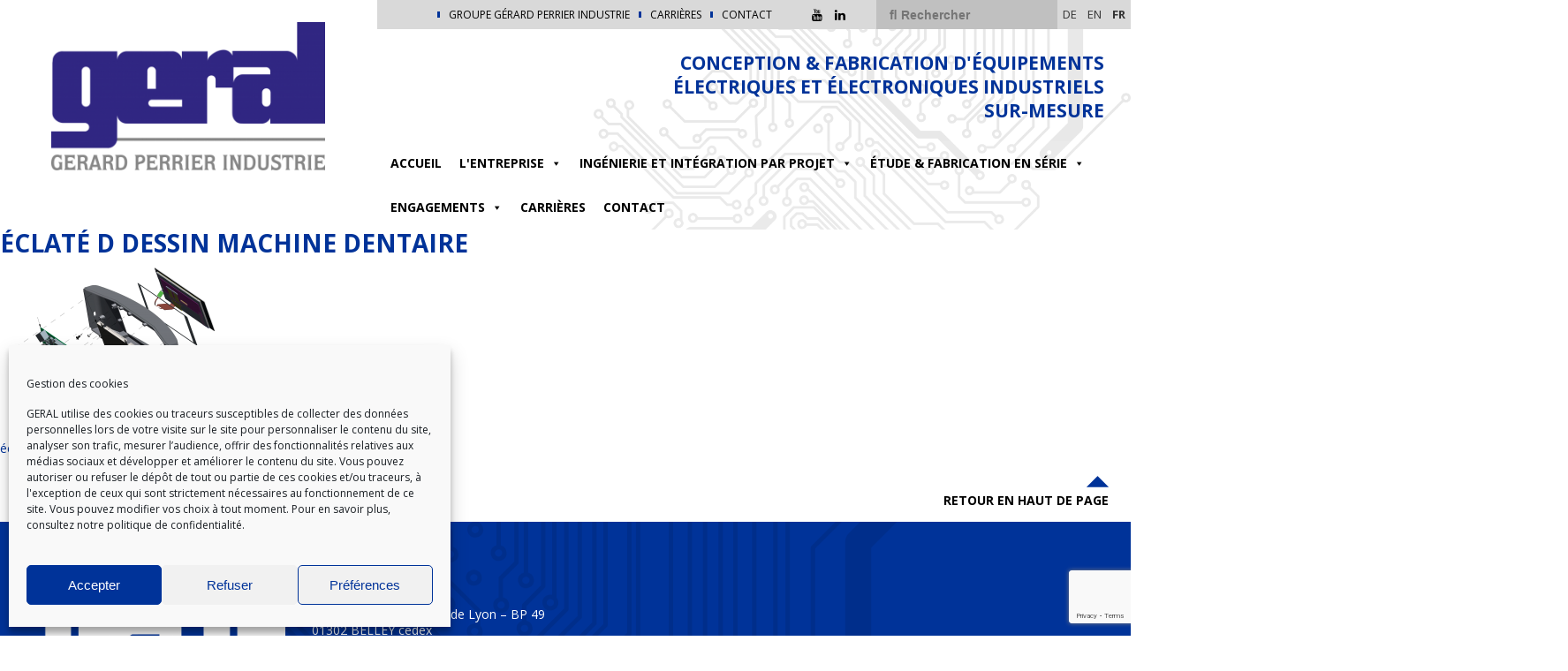

--- FILE ---
content_type: text/html; charset=UTF-8
request_url: https://geral.com/etude-fabrication-serie/systemes-embarques-mesure/mecanique/eclate-3d-dessin-machine-dentaire/
body_size: 13306
content:
<!DOCTYPE html>
<html>
<head lang="fr-FR">
    <meta charset="UTF-8">
    <meta name="language" content="fr-FR"/>
    <meta name="viewport" content="width=device-width, initial-scale=1.0, maximum-scale=1, user-scalable=no">
    <link href="https://fonts.googleapis.com/css?family=Open+Sans:400,400i,700,700i" rel="stylesheet">
    <link rel="stylesheet" type="text/css" href="//cdn.jsdelivr.net/jquery.slick/1.6.0/slick.css"/>
    <meta name='robots' content='index, follow, max-image-preview:large, max-snippet:-1, max-video-preview:-1' />
<link rel="alternate" href="https://geral.com/de/eclate-3d-dessin-machine-dentaire/" hreflang="de" />
<link rel="alternate" href="https://geral.com/en/eclate-3d-dessin-machine-dentaire/" hreflang="en" />
<link rel="alternate" href="https://geral.com/etude-fabrication-serie/systemes-embarques-mesure/mecanique/eclate-3d-dessin-machine-dentaire/" hreflang="fr" />

	<!-- This site is optimized with the Yoast SEO plugin v24.2 - https://yoast.com/wordpress/plugins/seo/ -->
	<title>éclaté d dessin machine dentaire - GERAL</title>
	<link rel="canonical" href="https://geral.com/wp-content/uploads/éclaté-3D-dessin-machine-dentaire.png" />
	<meta property="og:locale" content="fr_FR" />
	<meta property="og:locale:alternate" content="de_DE" />
	<meta property="og:locale:alternate" content="en_GB" />
	<meta property="og:type" content="article" />
	<meta property="og:title" content="éclaté d dessin machine dentaire - GERAL" />
	<meta property="og:description" content="éclaté d dessin machine dentaire" />
	<meta property="og:url" content="https://geral.com/wp-content/uploads/éclaté-3D-dessin-machine-dentaire.png" />
	<meta property="og:site_name" content="GERAL" />
	<meta property="og:image" content="https://geral.com/etude-fabrication-serie/systemes-embarques-mesure/mecanique/eclate-3d-dessin-machine-dentaire" />
	<meta property="og:image:width" content="2179" />
	<meta property="og:image:height" content="1611" />
	<meta property="og:image:type" content="image/png" />
	<meta name="twitter:card" content="summary_large_image" />
	<script type="application/ld+json" class="yoast-schema-graph">{"@context":"https://schema.org","@graph":[{"@type":"WebPage","@id":"https://geral.com/wp-content/uploads/éclaté-3D-dessin-machine-dentaire.png","url":"https://geral.com/wp-content/uploads/éclaté-3D-dessin-machine-dentaire.png","name":"éclaté d dessin machine dentaire - GERAL","isPartOf":{"@id":"https://geral.com/#website"},"primaryImageOfPage":{"@id":"https://geral.com/wp-content/uploads/éclaté-3D-dessin-machine-dentaire.png#primaryimage"},"image":{"@id":"https://geral.com/wp-content/uploads/éclaté-3D-dessin-machine-dentaire.png#primaryimage"},"thumbnailUrl":"https://geral.com/wp-content/uploads/éclaté-3D-dessin-machine-dentaire.png","datePublished":"2017-10-16T16:04:57+00:00","dateModified":"2017-10-16T16:04:57+00:00","breadcrumb":{"@id":"https://geral.com/wp-content/uploads/éclaté-3D-dessin-machine-dentaire.png#breadcrumb"},"inLanguage":"fr-FR","potentialAction":[{"@type":"ReadAction","target":["https://geral.com/wp-content/uploads/éclaté-3D-dessin-machine-dentaire.png"]}]},{"@type":"ImageObject","inLanguage":"fr-FR","@id":"https://geral.com/wp-content/uploads/éclaté-3D-dessin-machine-dentaire.png#primaryimage","url":"https://geral.com/wp-content/uploads/éclaté-3D-dessin-machine-dentaire.png","contentUrl":"https://geral.com/wp-content/uploads/éclaté-3D-dessin-machine-dentaire.png","width":2179,"height":1611,"caption":"éclaté d dessin machine dentaire"},{"@type":"BreadcrumbList","@id":"https://geral.com/wp-content/uploads/éclaté-3D-dessin-machine-dentaire.png#breadcrumb","itemListElement":[{"@type":"ListItem","position":1,"name":"Accueil","item":"https://geral.com/"},{"@type":"ListItem","position":2,"name":"Étude &#038; fabrication en série","item":"https://geral.com/etude-fabrication-serie/"},{"@type":"ListItem","position":3,"name":"Systèmes électroniques embarqués sur-mesure","item":"https://geral.com/etude-fabrication-serie/systemes-embarques-mesure/"},{"@type":"ListItem","position":4,"name":"Mécanique","item":"https://geral.com/etude-fabrication-serie/systemes-embarques-mesure/mecanique/"},{"@type":"ListItem","position":5,"name":"éclaté d dessin machine dentaire"}]},{"@type":"WebSite","@id":"https://geral.com/#website","url":"https://geral.com/","name":"GERAL","description":"Conception &amp; fabrication d&#039;équipements électriques et électroniques industriels sur-mesure ","publisher":{"@id":"https://geral.com/#organization"},"potentialAction":[{"@type":"SearchAction","target":{"@type":"EntryPoint","urlTemplate":"https://geral.com/?s={search_term_string}"},"query-input":{"@type":"PropertyValueSpecification","valueRequired":true,"valueName":"search_term_string"}}],"inLanguage":"fr-FR"},{"@type":"Organization","@id":"https://geral.com/#organization","name":"GERAL","url":"https://geral.com/","logo":{"@type":"ImageObject","inLanguage":"fr-FR","@id":"https://geral.com/#/schema/logo/image/","url":"https://geral.com/wp-content/uploads/cropped-GERAL-GPI.png","contentUrl":"https://geral.com/wp-content/uploads/cropped-GERAL-GPI.png","width":3256,"height":1771,"caption":"GERAL"},"image":{"@id":"https://geral.com/#/schema/logo/image/"}}]}</script>
	<!-- / Yoast SEO plugin. -->


<link rel='dns-prefetch' href='//maps.googleapis.com' />
<link rel='dns-prefetch' href='//fonts.googleapis.com' />
<link rel="alternate" type="application/rss+xml" title="GERAL &raquo; éclaté d dessin machine dentaire Flux des commentaires" href="https://geral.com/etude-fabrication-serie/systemes-embarques-mesure/mecanique/eclate-3d-dessin-machine-dentaire/feed/" />
<link rel='stylesheet' id='wp-block-library-css' href='https://geral.com/wp-includes/css/dist/block-library/style.min.css?ver=6.6.1' type='text/css' media='all' />
<style id='classic-theme-styles-inline-css' type='text/css'>
/*! This file is auto-generated */
.wp-block-button__link{color:#fff;background-color:#32373c;border-radius:9999px;box-shadow:none;text-decoration:none;padding:calc(.667em + 2px) calc(1.333em + 2px);font-size:1.125em}.wp-block-file__button{background:#32373c;color:#fff;text-decoration:none}
</style>
<style id='global-styles-inline-css' type='text/css'>
:root{--wp--preset--aspect-ratio--square: 1;--wp--preset--aspect-ratio--4-3: 4/3;--wp--preset--aspect-ratio--3-4: 3/4;--wp--preset--aspect-ratio--3-2: 3/2;--wp--preset--aspect-ratio--2-3: 2/3;--wp--preset--aspect-ratio--16-9: 16/9;--wp--preset--aspect-ratio--9-16: 9/16;--wp--preset--color--black: #000000;--wp--preset--color--cyan-bluish-gray: #abb8c3;--wp--preset--color--white: #ffffff;--wp--preset--color--pale-pink: #f78da7;--wp--preset--color--vivid-red: #cf2e2e;--wp--preset--color--luminous-vivid-orange: #ff6900;--wp--preset--color--luminous-vivid-amber: #fcb900;--wp--preset--color--light-green-cyan: #7bdcb5;--wp--preset--color--vivid-green-cyan: #00d084;--wp--preset--color--pale-cyan-blue: #8ed1fc;--wp--preset--color--vivid-cyan-blue: #0693e3;--wp--preset--color--vivid-purple: #9b51e0;--wp--preset--gradient--vivid-cyan-blue-to-vivid-purple: linear-gradient(135deg,rgba(6,147,227,1) 0%,rgb(155,81,224) 100%);--wp--preset--gradient--light-green-cyan-to-vivid-green-cyan: linear-gradient(135deg,rgb(122,220,180) 0%,rgb(0,208,130) 100%);--wp--preset--gradient--luminous-vivid-amber-to-luminous-vivid-orange: linear-gradient(135deg,rgba(252,185,0,1) 0%,rgba(255,105,0,1) 100%);--wp--preset--gradient--luminous-vivid-orange-to-vivid-red: linear-gradient(135deg,rgba(255,105,0,1) 0%,rgb(207,46,46) 100%);--wp--preset--gradient--very-light-gray-to-cyan-bluish-gray: linear-gradient(135deg,rgb(238,238,238) 0%,rgb(169,184,195) 100%);--wp--preset--gradient--cool-to-warm-spectrum: linear-gradient(135deg,rgb(74,234,220) 0%,rgb(151,120,209) 20%,rgb(207,42,186) 40%,rgb(238,44,130) 60%,rgb(251,105,98) 80%,rgb(254,248,76) 100%);--wp--preset--gradient--blush-light-purple: linear-gradient(135deg,rgb(255,206,236) 0%,rgb(152,150,240) 100%);--wp--preset--gradient--blush-bordeaux: linear-gradient(135deg,rgb(254,205,165) 0%,rgb(254,45,45) 50%,rgb(107,0,62) 100%);--wp--preset--gradient--luminous-dusk: linear-gradient(135deg,rgb(255,203,112) 0%,rgb(199,81,192) 50%,rgb(65,88,208) 100%);--wp--preset--gradient--pale-ocean: linear-gradient(135deg,rgb(255,245,203) 0%,rgb(182,227,212) 50%,rgb(51,167,181) 100%);--wp--preset--gradient--electric-grass: linear-gradient(135deg,rgb(202,248,128) 0%,rgb(113,206,126) 100%);--wp--preset--gradient--midnight: linear-gradient(135deg,rgb(2,3,129) 0%,rgb(40,116,252) 100%);--wp--preset--font-size--small: 13px;--wp--preset--font-size--medium: 20px;--wp--preset--font-size--large: 36px;--wp--preset--font-size--x-large: 42px;--wp--preset--spacing--20: 0.44rem;--wp--preset--spacing--30: 0.67rem;--wp--preset--spacing--40: 1rem;--wp--preset--spacing--50: 1.5rem;--wp--preset--spacing--60: 2.25rem;--wp--preset--spacing--70: 3.38rem;--wp--preset--spacing--80: 5.06rem;--wp--preset--shadow--natural: 6px 6px 9px rgba(0, 0, 0, 0.2);--wp--preset--shadow--deep: 12px 12px 50px rgba(0, 0, 0, 0.4);--wp--preset--shadow--sharp: 6px 6px 0px rgba(0, 0, 0, 0.2);--wp--preset--shadow--outlined: 6px 6px 0px -3px rgba(255, 255, 255, 1), 6px 6px rgba(0, 0, 0, 1);--wp--preset--shadow--crisp: 6px 6px 0px rgba(0, 0, 0, 1);}:where(.is-layout-flex){gap: 0.5em;}:where(.is-layout-grid){gap: 0.5em;}body .is-layout-flex{display: flex;}.is-layout-flex{flex-wrap: wrap;align-items: center;}.is-layout-flex > :is(*, div){margin: 0;}body .is-layout-grid{display: grid;}.is-layout-grid > :is(*, div){margin: 0;}:where(.wp-block-columns.is-layout-flex){gap: 2em;}:where(.wp-block-columns.is-layout-grid){gap: 2em;}:where(.wp-block-post-template.is-layout-flex){gap: 1.25em;}:where(.wp-block-post-template.is-layout-grid){gap: 1.25em;}.has-black-color{color: var(--wp--preset--color--black) !important;}.has-cyan-bluish-gray-color{color: var(--wp--preset--color--cyan-bluish-gray) !important;}.has-white-color{color: var(--wp--preset--color--white) !important;}.has-pale-pink-color{color: var(--wp--preset--color--pale-pink) !important;}.has-vivid-red-color{color: var(--wp--preset--color--vivid-red) !important;}.has-luminous-vivid-orange-color{color: var(--wp--preset--color--luminous-vivid-orange) !important;}.has-luminous-vivid-amber-color{color: var(--wp--preset--color--luminous-vivid-amber) !important;}.has-light-green-cyan-color{color: var(--wp--preset--color--light-green-cyan) !important;}.has-vivid-green-cyan-color{color: var(--wp--preset--color--vivid-green-cyan) !important;}.has-pale-cyan-blue-color{color: var(--wp--preset--color--pale-cyan-blue) !important;}.has-vivid-cyan-blue-color{color: var(--wp--preset--color--vivid-cyan-blue) !important;}.has-vivid-purple-color{color: var(--wp--preset--color--vivid-purple) !important;}.has-black-background-color{background-color: var(--wp--preset--color--black) !important;}.has-cyan-bluish-gray-background-color{background-color: var(--wp--preset--color--cyan-bluish-gray) !important;}.has-white-background-color{background-color: var(--wp--preset--color--white) !important;}.has-pale-pink-background-color{background-color: var(--wp--preset--color--pale-pink) !important;}.has-vivid-red-background-color{background-color: var(--wp--preset--color--vivid-red) !important;}.has-luminous-vivid-orange-background-color{background-color: var(--wp--preset--color--luminous-vivid-orange) !important;}.has-luminous-vivid-amber-background-color{background-color: var(--wp--preset--color--luminous-vivid-amber) !important;}.has-light-green-cyan-background-color{background-color: var(--wp--preset--color--light-green-cyan) !important;}.has-vivid-green-cyan-background-color{background-color: var(--wp--preset--color--vivid-green-cyan) !important;}.has-pale-cyan-blue-background-color{background-color: var(--wp--preset--color--pale-cyan-blue) !important;}.has-vivid-cyan-blue-background-color{background-color: var(--wp--preset--color--vivid-cyan-blue) !important;}.has-vivid-purple-background-color{background-color: var(--wp--preset--color--vivid-purple) !important;}.has-black-border-color{border-color: var(--wp--preset--color--black) !important;}.has-cyan-bluish-gray-border-color{border-color: var(--wp--preset--color--cyan-bluish-gray) !important;}.has-white-border-color{border-color: var(--wp--preset--color--white) !important;}.has-pale-pink-border-color{border-color: var(--wp--preset--color--pale-pink) !important;}.has-vivid-red-border-color{border-color: var(--wp--preset--color--vivid-red) !important;}.has-luminous-vivid-orange-border-color{border-color: var(--wp--preset--color--luminous-vivid-orange) !important;}.has-luminous-vivid-amber-border-color{border-color: var(--wp--preset--color--luminous-vivid-amber) !important;}.has-light-green-cyan-border-color{border-color: var(--wp--preset--color--light-green-cyan) !important;}.has-vivid-green-cyan-border-color{border-color: var(--wp--preset--color--vivid-green-cyan) !important;}.has-pale-cyan-blue-border-color{border-color: var(--wp--preset--color--pale-cyan-blue) !important;}.has-vivid-cyan-blue-border-color{border-color: var(--wp--preset--color--vivid-cyan-blue) !important;}.has-vivid-purple-border-color{border-color: var(--wp--preset--color--vivid-purple) !important;}.has-vivid-cyan-blue-to-vivid-purple-gradient-background{background: var(--wp--preset--gradient--vivid-cyan-blue-to-vivid-purple) !important;}.has-light-green-cyan-to-vivid-green-cyan-gradient-background{background: var(--wp--preset--gradient--light-green-cyan-to-vivid-green-cyan) !important;}.has-luminous-vivid-amber-to-luminous-vivid-orange-gradient-background{background: var(--wp--preset--gradient--luminous-vivid-amber-to-luminous-vivid-orange) !important;}.has-luminous-vivid-orange-to-vivid-red-gradient-background{background: var(--wp--preset--gradient--luminous-vivid-orange-to-vivid-red) !important;}.has-very-light-gray-to-cyan-bluish-gray-gradient-background{background: var(--wp--preset--gradient--very-light-gray-to-cyan-bluish-gray) !important;}.has-cool-to-warm-spectrum-gradient-background{background: var(--wp--preset--gradient--cool-to-warm-spectrum) !important;}.has-blush-light-purple-gradient-background{background: var(--wp--preset--gradient--blush-light-purple) !important;}.has-blush-bordeaux-gradient-background{background: var(--wp--preset--gradient--blush-bordeaux) !important;}.has-luminous-dusk-gradient-background{background: var(--wp--preset--gradient--luminous-dusk) !important;}.has-pale-ocean-gradient-background{background: var(--wp--preset--gradient--pale-ocean) !important;}.has-electric-grass-gradient-background{background: var(--wp--preset--gradient--electric-grass) !important;}.has-midnight-gradient-background{background: var(--wp--preset--gradient--midnight) !important;}.has-small-font-size{font-size: var(--wp--preset--font-size--small) !important;}.has-medium-font-size{font-size: var(--wp--preset--font-size--medium) !important;}.has-large-font-size{font-size: var(--wp--preset--font-size--large) !important;}.has-x-large-font-size{font-size: var(--wp--preset--font-size--x-large) !important;}
:where(.wp-block-post-template.is-layout-flex){gap: 1.25em;}:where(.wp-block-post-template.is-layout-grid){gap: 1.25em;}
:where(.wp-block-columns.is-layout-flex){gap: 2em;}:where(.wp-block-columns.is-layout-grid){gap: 2em;}
:root :where(.wp-block-pullquote){font-size: 1.5em;line-height: 1.6;}
</style>
<link rel='stylesheet' id='contact-form-7-css' href='https://geral.com/wp-content/plugins/contact-form-7/includes/css/styles.css?ver=6.0.2' type='text/css' media='all' />
<link rel='stylesheet' id='lzgpi-css' href='https://geral.com/wp-content/plugins/lzgpi/public/css/lzgpi-public.css?ver=1.0.0' type='text/css' media='all' />
<link rel='stylesheet' id='cmplz-general-css' href='https://geral.com/wp-content/plugins/complianz-gdpr/assets/css/cookieblocker.min.css?ver=1736269356' type='text/css' media='all' />
<link rel='stylesheet' id='megamenu-css' href='https://geral.com/wp-content/uploads/maxmegamenu/style_fr_fr.css?ver=81b89c' type='text/css' media='all' />
<link rel='stylesheet' id='dashicons-css' href='https://geral.com/wp-includes/css/dashicons.min.css?ver=6.6.1' type='text/css' media='all' />
<link rel='stylesheet' id='fancybox-css' href='https://geral.com/wp-content/themes/am/_css/fancybox.css?ver=1.0.0' type='text/css' media='all' />
<link rel='stylesheet' id='playfair-css' href='https://fonts.googleapis.com/css?family=Playfair+Display&#038;ver=1.0.0' type='text/css' media='all' />
<link rel='stylesheet' id='main-css' href='https://geral.com/wp-content/themes/am/_css/main.css?ver=1.0.0' type='text/css' media='all' />
<link rel='stylesheet' id='wp-pagenavi-css' href='https://geral.com/wp-content/plugins/wp-pagenavi/pagenavi-css.css?ver=2.70' type='text/css' media='all' />
<script type="text/javascript" src="https://geral.com/wp-includes/js/jquery/jquery.min.js?ver=3.7.1" id="jquery-core-js"></script>
<script type="text/javascript" src="https://geral.com/wp-includes/js/jquery/jquery-migrate.min.js?ver=3.4.1" id="jquery-migrate-js"></script>
<script type="text/javascript" src="https://geral.com/wp-content/plugins/lzgpi/public/js/lzgpi-public.js?ver=1.0.0" id="lzgpi-js"></script>
<script type="text/javascript" id="snazzymaps-js-js-extra">
/* <![CDATA[ */
var SnazzyDataForSnazzyMaps = [];
SnazzyDataForSnazzyMaps={"id":20,"name":"Gowalla","description":"Style as used on the Gowalla (RIP) website, one of the first larger projects to have used custom styled maps. Subtle changes to the water and road color combined with reduced features creates an excellent simplified map style.","url":"https:\/\/snazzymaps.com\/style\/20\/gowalla","imageUrl":"https:\/\/snazzy-maps-cdn.azureedge.net\/assets\/20-gowalla.png?v=20170626080204","json":"[{\"featureType\":\"administrative.land_parcel\",\"elementType\":\"all\",\"stylers\":[{\"visibility\":\"off\"}]},{\"featureType\":\"landscape.man_made\",\"elementType\":\"all\",\"stylers\":[{\"visibility\":\"off\"}]},{\"featureType\":\"poi\",\"elementType\":\"labels\",\"stylers\":[{\"visibility\":\"off\"}]},{\"featureType\":\"road\",\"elementType\":\"labels\",\"stylers\":[{\"visibility\":\"simplified\"},{\"lightness\":20}]},{\"featureType\":\"road.highway\",\"elementType\":\"geometry\",\"stylers\":[{\"hue\":\"#f49935\"}]},{\"featureType\":\"road.highway\",\"elementType\":\"labels\",\"stylers\":[{\"visibility\":\"simplified\"}]},{\"featureType\":\"road.arterial\",\"elementType\":\"geometry\",\"stylers\":[{\"hue\":\"#fad959\"}]},{\"featureType\":\"road.arterial\",\"elementType\":\"labels\",\"stylers\":[{\"visibility\":\"off\"}]},{\"featureType\":\"road.local\",\"elementType\":\"geometry\",\"stylers\":[{\"visibility\":\"simplified\"}]},{\"featureType\":\"road.local\",\"elementType\":\"labels\",\"stylers\":[{\"visibility\":\"simplified\"}]},{\"featureType\":\"transit\",\"elementType\":\"all\",\"stylers\":[{\"visibility\":\"off\"}]},{\"featureType\":\"water\",\"elementType\":\"all\",\"stylers\":[{\"hue\":\"#a1cdfc\"},{\"saturation\":30},{\"lightness\":49}]}]","views":39178,"favorites":104,"createdBy":{"name":"Bramus","url":"http:\/\/www.bram.us\/"},"createdOn":"2013-11-02T18:13:19.54","tags":["simple"],"colors":["multi"]};
/* ]]> */
</script>
<script type="text/javascript" src="https://geral.com/wp-content/plugins/snazzy-maps/snazzymaps.js?ver=1.4.0" id="snazzymaps-js-js"></script>
<link rel="https://api.w.org/" href="https://geral.com/wp-json/" /><link rel="alternate" title="JSON" type="application/json" href="https://geral.com/wp-json/wp/v2/media/4211" /><link rel="alternate" title="oEmbed (JSON)" type="application/json+oembed" href="https://geral.com/wp-json/oembed/1.0/embed?url=https%3A%2F%2Fgeral.com%2Fetude-fabrication-serie%2Fsystemes-embarques-mesure%2Fmecanique%2Feclate-3d-dessin-machine-dentaire%2F" />
<link rel="alternate" title="oEmbed (XML)" type="text/xml+oembed" href="https://geral.com/wp-json/oembed/1.0/embed?url=https%3A%2F%2Fgeral.com%2Fetude-fabrication-serie%2Fsystemes-embarques-mesure%2Fmecanique%2Feclate-3d-dessin-machine-dentaire%2F&#038;format=xml" />
		
		<style>
			body .tabs .onglets ul li:before {
            	color : #003399;
        	}
        </style>
		
		    <script type="text/javascript">
        var ajaxurl = 'https://geral.com/wp-admin/admin-ajax.php';
    </script>
    			<style>.cmplz-hidden {
					display: none !important;
				}</style><style type="text/css">.recentcomments a{display:inline !important;padding:0 !important;margin:0 !important;}</style><link rel="icon" href="https://geral.com/wp-content/uploads/cropped-logo-tronque2-32x32.jpg" sizes="32x32" />
<link rel="icon" href="https://geral.com/wp-content/uploads/cropped-logo-tronque2-192x192.jpg" sizes="192x192" />
<link rel="apple-touch-icon" href="https://geral.com/wp-content/uploads/cropped-logo-tronque2-180x180.jpg" />
<meta name="msapplication-TileImage" content="https://geral.com/wp-content/uploads/cropped-logo-tronque2-270x270.jpg" />
<style type="text/css">/** Mega Menu CSS: fs **/</style>

    <style>
        header #menu_secondaire ul li:before, footer nav ul li:before, .lienbouton a {
            background-color: #003399;
        }

        header a:hover, body a:hover, body .accordeons .accordeon .barre:after, body .tabs .barre li.current {
            color: #003399;
        }

        .mega-menu > li:hover > a{
            color: #003399 !important;
        }

        .mega-menu > li.mega-menu-item-has-children:hover {
            border: 2px solid #003399 !important;
        }

        .tuiles_menu .tuile:nth-child(2) .overlay {
            background: linear-gradient(90deg, #003399, #003399 25%, transparent);
        }

        .tuiles_menu .tuile:nth-child(3) .titrage:before, aside .tuile .titrage:before, .mega-menu > .mega-menu-item > ul.mega-sub-menu > li.mega-menu-item > .mega-menu-link:before {
            background-color: #003399;
        }

        article a {
            color: black;
        }

        .libelle, input[type="submit"], .ligne, .filtres, body .tabs .barre li.current:after {
            background-color: #003399;
        }

        #go-to-top svg {
            fill: #003399;
        }
       #mega-menu-wrap-menu_principal #mega-menu-menu_principal > li.mega-menu-item.mega-current-menu-item > a.mega-menu-link, #mega-menu-wrap-menu_principal #mega-menu-menu_principal > li.mega-menu-item.mega-current-menu-ancestor > a.mega-menu-link, #mega-menu-wrap-menu_principal #mega-menu-menu_principal > li.mega-menu-item.mega-current-page-ancestor > a.mega-menu-link {
            color: #003399;
        }
        main .onecol ul li:before, main .twocol ul li:before {
            color : #003399;
        }

        header #menu_secondaire #social-menu a:hover {
            color: #003399;
        }

        .slider-actualites .sous-titre, .slider-actualites .cta, .enc-actualites > a, .colonne-actualite > a {
            color: #003399;
        }

        .slider-actualites .slick-active button {
            background-color: #003399;
        }
    </style>


</head>
<body data-cmplz=1 class="attachment attachment-template-default attachmentid-4211 attachment-png wp-custom-logo mega-menu-menu-principal" style="color: #003399">

<header class="container-fluid"
        style="background-image: url(https://geral.com/wp-content/uploads/2017/05/circuits.png)">

    <div id="anchor"></div>

    <div class="row">
        <div class="col-lg-4" id="mainlogo">
                        <a href="https://geral.com/"><img src="https://geral.com/wp-content/uploads/cropped-GERAL-GPI-e1507799225548.png" alt="éclaté d dessin machine dentaire"
                                                                 title="éclaté d dessin machine dentaire"/></a>
        </div>

        <div class="col-lg-8">
            <div class="row">
                <nav role="navigation" id="menu_secondaire">
                    <ul id="menu-menu-top" class="menu"><li id="menu-item-4247" class="menu-item menu-item-type-custom menu-item-object-custom menu-item-4247"><a href="https://www.gerard-perrier.com/">Groupe Gérard Perrier Industrie</a></li>
<li id="menu-item-4248" class="menu-item menu-item-type-post_type menu-item-object-page menu-item-4248"><a href="https://geral.com/carrieres/">Carrières</a></li>
<li id="menu-item-1234" class="menu-item menu-item-type-post_type menu-item-object-page menu-item-1234"><a href="https://geral.com/contact/">Contact</a></li>
</ul>                    <div id="social-menu">

                    
                    
                    
                    
                    
                                        <a href="https://www.youtube.com/channel/UCHKHPN9v3xBs2fsZUJpflyA" target="_blank"><i class="fa fa-youtube"></i></a>
                    
                    
                                        <a href="https://www.linkedin.com/company/geral-gerardperrierindustrie" target="_blank"><i class="fa fa-linkedin"></i></a>
                    
                    
                    </div>
                    <div id="widgets-header">
                    <form class="recherche" method="get" id="form" action="https://geral.com/">
  <input type="text" value="" name="s" id="s" placeholder="&#xF002; Rechercher" style="font-family:Arial, FontAwesome">

</form>                    	<li class="lang-item lang-item-14 lang-item-de lang-item-first"><a  lang="de-DE" hreflang="de-DE" href="https://geral.com/de/eclate-3d-dessin-machine-dentaire/">de</a></li>
	<li class="lang-item lang-item-20 lang-item-en"><a  lang="en-GB" hreflang="en-GB" href="https://geral.com/en/eclate-3d-dessin-machine-dentaire/">en</a></li>
	<li class="lang-item lang-item-801 lang-item-fr current-lang"><a  lang="fr-FR" hreflang="fr-FR" href="https://geral.com/etude-fabrication-serie/systemes-embarques-mesure/mecanique/eclate-3d-dessin-machine-dentaire/">fr</a></li>
                    </div>
                </nav>

                <div class="row baseline">
                    <div class="tagline col-md-8">
                        <p>Conception &amp; fabrication d&#039;équipements électriques et électroniques industriels sur-mesure </p>
                    </div>
                </div>
                <div class="row row-menu">

                    <nav role="navigation" id="menu_principal">
                        <div id="mega-menu-wrap-menu_principal" class="mega-menu-wrap"><div class="mega-menu-toggle"><div class="mega-toggle-blocks-left"></div><div class="mega-toggle-blocks-center"></div><div class="mega-toggle-blocks-right"><div class='mega-toggle-block mega-menu-toggle-block mega-toggle-block-1' id='mega-toggle-block-1' tabindex='0'><span class='mega-toggle-label' role='button' aria-expanded='false'><span class='mega-toggle-label-closed'>MENU</span><span class='mega-toggle-label-open'>MENU</span></span></div></div></div><ul id="mega-menu-menu_principal" class="mega-menu max-mega-menu mega-menu-horizontal mega-no-js" data-event="hover_intent" data-effect="slide" data-effect-speed="200" data-effect-mobile="disabled" data-effect-speed-mobile="0" data-panel-width="body" data-panel-inner-width=".container-fluid" data-mobile-force-width="false" data-second-click="close" data-document-click="collapse" data-vertical-behaviour="standard" data-breakpoint="600" data-unbind="true" data-mobile-state="collapse_all" data-mobile-direction="vertical" data-hover-intent-timeout="300" data-hover-intent-interval="100"><li class='mega-menu-item mega-menu-item-type-post_type mega-menu-item-object-page mega-menu-item-home mega-align-bottom-left mega-menu-flyout mega-menu-item-1198' id='mega-menu-item-1198'><a class="mega-menu-link" href="https://geral.com/" tabindex="0">Accueil</a></li><li class='mega-menu-item mega-menu-item-type-post_type mega-menu-item-object-page mega-menu-item-has-children mega-align-bottom-left mega-menu-flyout mega-menu-item-3951' id='mega-menu-item-3951'><a class="mega-menu-link" href="https://geral.com/lentreprise/" aria-expanded="false" tabindex="0">L'entreprise<span class="mega-indicator"></span></a>
<ul class="mega-sub-menu">
<li class='mega-menu-item mega-menu-item-type-post_type mega-menu-item-object-page mega-menu-item-4195' id='mega-menu-item-4195'><a class="mega-menu-link" href="https://geral.com/lentreprise/">L'entreprise</a></li><li class='mega-menu-item mega-menu-item-type-post_type mega-menu-item-object-page mega-menu-item-3954' id='mega-menu-item-3954'><a class="mega-menu-link" href="https://geral.com/lentreprise/le-site/">Le site</a></li><li class='mega-menu-item mega-menu-item-type-post_type mega-menu-item-object-page mega-menu-item-3952' id='mega-menu-item-3952'><a class="mega-menu-link" href="https://geral.com/lentreprise/histoire/">Histoire</a></li><li class='mega-menu-item mega-menu-item-type-post_type mega-menu-item-object-page mega-menu-item-3953' id='mega-menu-item-3953'><a class="mega-menu-link" href="https://geral.com/lentreprise/groupe-gerard-perrier-industrie/">Le Groupe Gérard Perrier Industrie</a></li></ul>
</li><li class='mega-menu-item mega-menu-item-type-post_type mega-menu-item-object-page mega-menu-item-has-children mega-menu-megamenu mega-align-bottom-left mega-menu-megamenu mega-menu-item-3955' id='mega-menu-item-3955'><a class="mega-menu-link" href="https://geral.com/ingenierie-realisation-mode-projet/" aria-expanded="false" tabindex="0">Ingénierie et intégration par projet<span class="mega-indicator"></span></a>
<ul class="mega-sub-menu">
<li class='mega-menu-item mega-menu-item-type-widget widget_text mega-menu-columns-2-of-6 mega-menu-item-text-13' id='mega-menu-item-text-13'>			<div class="textwidget"></div>
		</li><li class='mega-menu-item mega-menu-item-type-post_type mega-menu-item-object-page mega-menu-item-has-children mega-menu-columns-1-of-6 mega-menu-item-3984' id='mega-menu-item-3984'><a class="mega-menu-link" href="https://geral.com/ingenierie-realisation-mode-projet/oil-gas/">Oil &#038; Gas<span class="mega-indicator"></span></a>
	<ul class="mega-sub-menu">
<li class='mega-menu-item mega-menu-item-type-post_type mega-menu-item-object-page mega-menu-item-3985' id='mega-menu-item-3985'><a class="mega-menu-link" href="https://geral.com/ingenierie-realisation-mode-projet/oil-gas/ingenierie-de-projets/">Ingénierie de projets</a></li><li class='mega-menu-item mega-menu-item-type-post_type mega-menu-item-object-page mega-menu-item-3986' id='mega-menu-item-3986'><a class="mega-menu-link" href="https://geral.com/ingenierie-realisation-mode-projet/oil-gas/automatismes-de-securite/">Spécificités : UL, CSA, Ism ATEX, SIL</a></li><li class='mega-menu-item mega-menu-item-type-post_type mega-menu-item-object-page mega-menu-item-3989' id='mega-menu-item-3989'><a class="mega-menu-link" href="https://geral.com/ingenierie-realisation-mode-projet/oil-gas/commisioning/">Commissioning / Revamping</a></li><li class='mega-menu-item mega-menu-item-type-post_type mega-menu-item-object-page mega-menu-item-4622' id='mega-menu-item-4622'><a class="mega-menu-link" href="https://geral.com/ingenierie-realisation-mode-projet/oil-gas/nos-realisations/">Nos réalisations</a></li>	</ul>
</li><li class='mega-menu-item mega-menu-item-type-post_type mega-menu-item-object-page mega-menu-item-has-children mega-menu-columns-1-of-6 mega-menu-item-3975' id='mega-menu-item-3975'><a class="mega-menu-link" href="https://geral.com/ingenierie-realisation-mode-projet/nucleaire/">Nucléaire<span class="mega-indicator"></span></a>
	<ul class="mega-sub-menu">
<li class='mega-menu-item mega-menu-item-type-post_type mega-menu-item-object-page mega-menu-item-3976' id='mega-menu-item-3976'><a class="mega-menu-link" href="https://geral.com/ingenierie-realisation-mode-projet/nucleaire/gestion-de-projets/">Gestion de projets</a></li><li class='mega-menu-item mega-menu-item-type-post_type mega-menu-item-object-page mega-menu-item-3978' id='mega-menu-item-3978'><a class="mega-menu-link" href="https://geral.com/ingenierie-realisation-mode-projet/nucleaire/qualifications-des-equipements/">Qualifications des équipements</a></li><li class='mega-menu-item mega-menu-item-type-post_type mega-menu-item-object-page mega-menu-item-3979' id='mega-menu-item-3979'><a class="mega-menu-link" href="https://geral.com/ingenierie-realisation-mode-projet/nucleaire/fabrication-industrialisation/">Industrialisation / Fabrication / Test</a></li>	</ul>
</li><li class='mega-menu-item mega-menu-item-type-post_type mega-menu-item-object-page mega-menu-item-has-children mega-menu-columns-1-of-6 mega-menu-item-3962' id='mega-menu-item-3962'><a class="mega-menu-link" href="https://geral.com/ingenierie-realisation-mode-projet/industrie/">Industrie<span class="mega-indicator"></span></a>
	<ul class="mega-sub-menu">
<li class='mega-menu-item mega-menu-item-type-post_type mega-menu-item-object-page mega-menu-item-3965' id='mega-menu-item-3965'><a class="mega-menu-link" href="https://geral.com/ingenierie-realisation-mode-projet/industrie/gestion-de-projets/">Gestion de projets</a></li><li class='mega-menu-item mega-menu-item-type-post_type mega-menu-item-object-page mega-menu-item-3964' id='mega-menu-item-3964'><a class="mega-menu-link" href="https://geral.com/ingenierie-realisation-mode-projet/industrie/fabrication/">Produits : coffrets, armoires, shelters</a></li><li class='mega-menu-item mega-menu-item-type-post_type mega-menu-item-object-page mega-menu-item-5112' id='mega-menu-item-5112'><a class="mega-menu-link" href="https://geral.com/ingenierie-realisation-mode-projet/domaines-dexpertise/electrotechnique/">Industrie 4.0</a></li>	</ul>
</li><li class='mega-menu-item mega-menu-item-type-post_type mega-menu-item-object-page mega-menu-item-has-children mega-menu-columns-1-of-6 mega-menu-item-3956' id='mega-menu-item-3956'><a class="mega-menu-link" href="https://geral.com/ingenierie-realisation-mode-projet/domaines-dexpertise/">Domaines d'expertise<span class="mega-indicator"></span></a>
	<ul class="mega-sub-menu">
<li class='mega-menu-item mega-menu-item-type-post_type mega-menu-item-object-page mega-menu-item-3966' id='mega-menu-item-3966'><a class="mega-menu-link" href="https://geral.com/ingenierie-realisation-mode-projet/domaines-dexpertise/environnements-speciaux/">Environnements spéciaux</a></li><li class='mega-menu-item mega-menu-item-type-post_type mega-menu-item-object-page mega-menu-item-3959' id='mega-menu-item-3959'><a class="mega-menu-link" href="https://geral.com/ingenierie-realisation-mode-projet/domaines-dexpertise/electrotechnique/">Industrie 4.0</a></li><li class='mega-menu-item mega-menu-item-type-post_type mega-menu-item-object-page mega-menu-item-3957' id='mega-menu-item-3957'><a class="mega-menu-link" href="https://geral.com/ingenierie-realisation-mode-projet/domaines-dexpertise/automatismes-controle-commande/">Normes internationales</a></li><li class='mega-menu-item mega-menu-item-type-post_type mega-menu-item-object-page mega-menu-item-4495' id='mega-menu-item-4495'><a class="mega-menu-link" href="https://geral.com/ingenierie-realisation-mode-projet/domaines-dexpertise/mecanique/">MCO</a></li><li class='mega-menu-item mega-menu-item-type-post_type mega-menu-item-object-page mega-menu-item-3958' id='mega-menu-item-3958'><a class="mega-menu-link" href="https://geral.com/ingenierie-realisation-mode-projet/domaines-dexpertise/cybersecurite/">Cybersécurité</a></li>	</ul>
</li></ul>
</li><li class='mega-menu-item mega-menu-item-type-post_type mega-menu-item-object-page mega-menu-item-has-children mega-menu-megamenu mega-align-bottom-left mega-menu-megamenu mega-menu-item-3992' id='mega-menu-item-3992'><a class="mega-menu-link" href="https://geral.com/etude-fabrication-serie/" aria-expanded="false" tabindex="0">Étude &#038; fabrication en série<span class="mega-indicator"></span></a>
<ul class="mega-sub-menu">
<li class='mega-menu-item mega-menu-item-type-widget widget_text mega-menu-columns-2-of-6 mega-menu-item-text-14' id='mega-menu-item-text-14'>			<div class="textwidget"></div>
		</li><li class='mega-menu-item mega-menu-item-type-post_type mega-menu-item-object-page mega-menu-item-has-children mega-menu-columns-1-of-6 mega-menu-item-3993' id='mega-menu-item-3993'><a class="mega-menu-link" href="https://geral.com/etude-fabrication-serie/systemes-embarques-mesure/">Systèmes électroniques embarqués sur-mesure<span class="mega-indicator"></span></a>
	<ul class="mega-sub-menu">
<li class='mega-menu-item mega-menu-item-type-post_type mega-menu-item-object-page mega-menu-item-3994' id='mega-menu-item-3994'><a class="mega-menu-link" href="https://geral.com/etude-fabrication-serie/systemes-embarques-mesure/hardware/">Hardware</a></li><li class='mega-menu-item mega-menu-item-type-post_type mega-menu-item-object-page mega-menu-item-3995' id='mega-menu-item-3995'><a class="mega-menu-link" href="https://geral.com/etude-fabrication-serie/systemes-embarques-mesure/software/">Software</a></li><li class='mega-menu-item mega-menu-item-type-post_type mega-menu-item-object-page mega-menu-item-4332' id='mega-menu-item-4332'><a class="mega-menu-link" href="https://geral.com/etude-fabrication-serie/systemes-embarques-mesure/mecanique/">Mécanique</a></li><li class='mega-menu-item mega-menu-item-type-post_type mega-menu-item-object-page mega-menu-item-3997' id='mega-menu-item-3997'><a class="mega-menu-link" href="https://geral.com/etude-fabrication-serie/systemes-embarques-mesure/packaging/">Packaging</a></li><li class='mega-menu-item mega-menu-item-type-post_type mega-menu-item-object-page mega-menu-item-3998' id='mega-menu-item-3998'><a class="mega-menu-link" href="https://geral.com/etude-fabrication-serie/systemes-embarques-mesure/systemes-connectes/">IHM &#038; Systèmes connectés</a></li><li class='mega-menu-item mega-menu-item-type-post_type mega-menu-item-object-page mega-menu-item-4000' id='mega-menu-item-4000'><a class="mega-menu-link" href="https://geral.com/etude-fabrication-serie/systemes-embarques-mesure/atex-et-fm/">ATEX et FM</a></li>	</ul>
</li><li class='mega-menu-item mega-menu-item-type-post_type mega-menu-item-object-page mega-menu-item-has-children mega-menu-columns-1-of-6 mega-menu-item-4001' id='mega-menu-item-4001'><a class="mega-menu-link" href="https://geral.com/etude-fabrication-serie/fabrication-en-sous-traitance/">Étude et fabrication en série<span class="mega-indicator"></span></a>
	<ul class="mega-sub-menu">
<li class='mega-menu-item mega-menu-item-type-post_type mega-menu-item-object-page mega-menu-item-4002' id='mega-menu-item-4002'><a class="mega-menu-link" href="https://geral.com/etude-fabrication-serie/fabrication-en-sous-traitance/cartes-modules-electroniques/">Cartes et modules électroniques</a></li><li class='mega-menu-item mega-menu-item-type-post_type mega-menu-item-object-page mega-menu-item-4003' id='mega-menu-item-4003'><a class="mega-menu-link" href="https://geral.com/etude-fabrication-serie/fabrication-en-sous-traitance/armoires-modules-electriques/">Armoires et modules électriques</a></li><li class='mega-menu-item mega-menu-item-type-post_type mega-menu-item-object-page mega-menu-item-4004' id='mega-menu-item-4004'><a class="mega-menu-link" href="https://geral.com/etude-fabrication-serie/fabrication-en-sous-traitance/ingenierie-de-production/">Ingénierie de production</a></li><li class='mega-menu-item mega-menu-item-type-post_type mega-menu-item-object-page mega-menu-item-4005' id='mega-menu-item-4005'><a class="mega-menu-link" href="https://geral.com/etude-fabrication-serie/fabrication-en-sous-traitance/moyens-de-production/">Moyens de production</a></li><li class='mega-menu-item mega-menu-item-type-post_type mega-menu-item-object-page mega-menu-item-4006' id='mega-menu-item-4006'><a class="mega-menu-link" href="https://geral.com/etude-fabrication-serie/fabrication-en-sous-traitance/integration/">Intégration</a></li><li class='mega-menu-item mega-menu-item-type-post_type mega-menu-item-object-page mega-menu-item-4007' id='mega-menu-item-4007'><a class="mega-menu-link" href="https://geral.com/etude-fabrication-serie/fabrication-en-sous-traitance/moyens-de-test/">Moyens de test</a></li>	</ul>
</li><li class='mega-menu-item mega-menu-item-type-post_type mega-menu-item-object-page mega-menu-item-has-children mega-menu-columns-1-of-6 mega-menu-item-4008' id='mega-menu-item-4008'><a class="mega-menu-link" href="https://geral.com/etude-fabrication-serie/domaines-dintervention/">Domaines d'intervention<span class="mega-indicator"></span></a>
	<ul class="mega-sub-menu">
<li class='mega-menu-item mega-menu-item-type-post_type mega-menu-item-object-page mega-menu-item-4009' id='mega-menu-item-4009'><a class="mega-menu-link" href="https://geral.com/etude-fabrication-serie/domaines-dintervention/machines-industrielles/">Machines industrielles</a></li><li class='mega-menu-item mega-menu-item-type-post_type mega-menu-item-object-page mega-menu-item-4010' id='mega-menu-item-4010'><a class="mega-menu-link" href="https://geral.com/etude-fabrication-serie/domaines-dintervention/medical/">Médical</a></li><li class='mega-menu-item mega-menu-item-type-post_type mega-menu-item-object-page mega-menu-item-4011' id='mega-menu-item-4011'><a class="mega-menu-link" href="https://geral.com/etude-fabrication-serie/domaines-dintervention/smartgrid-communication/">Smartgrid &#038; communication</a></li><li class='mega-menu-item mega-menu-item-type-post_type mega-menu-item-object-page mega-menu-item-4012' id='mega-menu-item-4012'><a class="mega-menu-link" href="https://geral.com/etude-fabrication-serie/domaines-dintervention/instruments-de-mesure/">Instruments de mesure</a></li><li class='mega-menu-item mega-menu-item-type-post_type mega-menu-item-object-page mega-menu-item-4013' id='mega-menu-item-4013'><a class="mega-menu-link" href="https://geral.com/etude-fabrication-serie/domaines-dintervention/hvac/">HVAC</a></li><li class='mega-menu-item mega-menu-item-type-post_type mega-menu-item-object-page mega-menu-item-4014' id='mega-menu-item-4014'><a class="mega-menu-link" href="https://geral.com/etude-fabrication-serie/domaines-dintervention/materiel-grande-cuisine/">Matériel grande cuisine et boulangerie</a></li><li class='mega-menu-item mega-menu-item-type-post_type mega-menu-item-object-page mega-menu-item-4015' id='mega-menu-item-4015'><a class="mega-menu-link" href="https://geral.com/etude-fabrication-serie/domaines-dintervention/vehicules-speciaux-militaire/">Véhicules spéciaux et militaires</a></li>	</ul>
</li></ul>
</li><li class='mega-menu-item mega-menu-item-type-post_type mega-menu-item-object-page mega-menu-item-has-children mega-align-bottom-left mega-menu-flyout mega-menu-item-4016' id='mega-menu-item-4016'><a class="mega-menu-link" href="https://geral.com/engagements/" aria-expanded="false" tabindex="0">Engagements<span class="mega-indicator"></span></a>
<ul class="mega-sub-menu">
<li class='mega-menu-item mega-menu-item-type-post_type mega-menu-item-object-page mega-menu-item-4019' id='mega-menu-item-4019'><a class="mega-menu-link" href="https://geral.com/engagements/formation/">Formation</a></li><li class='mega-menu-item mega-menu-item-type-post_type mega-menu-item-object-page mega-menu-item-4017' id='mega-menu-item-4017'><a class="mega-menu-link" href="https://geral.com/engagements/securite/">Sécurité</a></li><li class='mega-menu-item mega-menu-item-type-post_type mega-menu-item-object-page mega-menu-item-4018' id='mega-menu-item-4018'><a class="mega-menu-link" href="https://geral.com/engagements/qualite/">Qualité</a></li><li class='mega-menu-item mega-menu-item-type-post_type mega-menu-item-object-page mega-menu-item-4020' id='mega-menu-item-4020'><a class="mega-menu-link" href="https://geral.com/engagements/environnement/">Environnement</a></li></ul>
</li><li class='mega-menu-item mega-menu-item-type-post_type mega-menu-item-object-page mega-align-bottom-left mega-menu-flyout mega-menu-item-4245' id='mega-menu-item-4245'><a class="mega-menu-link" href="https://geral.com/carrieres/" tabindex="0">Carrières</a></li><li class='mega-menu-item mega-menu-item-type-post_type mega-menu-item-object-page mega-align-bottom-left mega-menu-flyout mega-menu-item-1231' id='mega-menu-item-1231'><a class="mega-menu-link" href="https://geral.com/contact/" tabindex="0">Contact</a></li></ul></div>                    </nav>

                </div>
            </div>
        </div>

</header>
<main id="main" role="main">
			
		<article>
			<h1 itemprop="name">éclaté d dessin machine dentaire</h1>
			<p class="attachment"><a href='https://geral.com/wp-content/uploads/éclaté-3D-dessin-machine-dentaire.png'><img decoding="async" width="250" height="185" src="https://geral.com/wp-content/uploads/éclaté-3D-dessin-machine-dentaire-250x185.png" class="attachment-medium size-medium" alt="éclaté d dessin machine dentaire" srcset="https://geral.com/wp-content/uploads/éclaté-3D-dessin-machine-dentaire-250x185.png 250w, https://geral.com/wp-content/uploads/éclaté-3D-dessin-machine-dentaire-768x568.png 768w, https://geral.com/wp-content/uploads/éclaté-3D-dessin-machine-dentaire-700x518.png 700w, https://geral.com/wp-content/uploads/éclaté-3D-dessin-machine-dentaire-150x111.png 150w, https://geral.com/wp-content/uploads/éclaté-3D-dessin-machine-dentaire-1900x1405.png 1900w" sizes="(max-width: 250px) 100vw, 250px" /></a></p>
<p>éclaté d dessin machine dentaire</p>
		</article>
		
			
</main>
<a id="go-to-top" href="#anchor">
    <svg version="1.1" id="Capa_1" xmlns="http://www.w3.org/2000/svg" xmlns:xlink="http://www.w3.org/1999/xlink"
         x="0px" y="0px"
         width="404.308px" height="404.309px" viewBox="0 0 404.308 404.309"
         style="enable-background:new 0 0 404.308 404.309;"
         xml:space="preserve">
<g>
    <path d="M0,101.08h404.308L202.151,303.229L0,101.08z"/>
</g>
</svg>
    Retour en haut de page</a>

<footer style="background-color: #003399; background-image: url(https://geral.com/wp-content/uploads/2017/05/circuits.png)">

    <div class="container-fluid">

        <div class="row">

            <div class="col-md-3">

                                    <img src="https://geral.com/wp-content/uploads/GERAL-GPI-Blanc-e1507799025865.png" alt="geral gpi blanc"/>
                
                <p class="tagline">Conception &amp; fabrication d&#039;équipements électriques et électroniques industriels sur-mesure </p>

            </div>

            
                    <div class="col-md-3">


                        <p class="titrage">Siège social</p>
                        <p>ZI La Pélissière &#8211; Route de Lyon &#8211; BP 49<br />
01302 BELLEY cedex <br />
FRANCE</p>
<p><strong>Tél</strong>. +33 (0)4 79 81 49 01</p>

                    </div>

                        </div>

    </div>

    <nav role="navigation">
        <ul id="menu-menu-pied-de-page" class="menu"><li id="menu-item-1186" class="menu-item menu-item-type-post_type menu-item-object-page menu-item-home menu-item-1186"><a href="https://geral.com/">Accueil</a></li>
<li id="menu-item-4257" class="menu-item menu-item-type-post_type menu-item-object-page menu-item-4257"><a href="https://geral.com/cga/">CGA</a></li>
<li id="menu-item-4256" class="menu-item menu-item-type-post_type menu-item-object-page menu-item-4256"><a href="https://geral.com/cgv/">CGV</a></li>
<li id="menu-item-886" class="menu-item menu-item-type-post_type menu-item-object-page menu-item-886"><a href="https://geral.com/plan-du-site/">Plan du site</a></li>
<li id="menu-item-4255" class="menu-item menu-item-type-post_type menu-item-object-page menu-item-4255"><a href="https://geral.com/mentions-legales/">Mentions légales</a></li>
<li id="menu-item-5961" class="menu-item menu-item-type-post_type menu-item-object-page menu-item-5961"><a href="https://geral.com/donnees-personnelles/">Données personnelles</a></li>
<li id="menu-item-6034" class="menu-item menu-item-type-post_type menu-item-object-page menu-item-6034"><a href="https://geral.com/politique-de-cookies-eu/">Politique de cookies (EU)</a></li>
</ul>        <p>©&nbsp; 2026&nbsp; <p>Gérard Perrier Industrie &#8211; Tous droits réservés</p>
</p>

    </nav>

    <div id="menu-overlay" style="display: none !important; width: 0; right: 0;"></div>

    <div class="tuiles_menu">
        <div class="row">
                    </div>
    </div>

</footer>

<div id="copyright-lezards">
    <p>Site réalisé par <a href="http://www.lezardscreation.fr" target="_blank"
                           title="Lézards Création : agence de communication - création de sites internet dans les Vosges"><img
                    src="https://geral.com/wp-content/themes/am/_img/logo-lezards-creation.svg"
                    title="Lézards'Création : agence de communication" alt="Logo de Lézards Création"/></a></p>
</div>


<!-- Consent Management powered by Complianz | GDPR/CCPA Cookie Consent https://wordpress.org/plugins/complianz-gdpr -->
<div id="cmplz-cookiebanner-container"><div class="cmplz-cookiebanner cmplz-hidden banner-1 bottom-right-minimal optin cmplz-bottom-left cmplz-categories-type-view-preferences" aria-modal="true" data-nosnippet="true" role="dialog" aria-live="polite" aria-labelledby="cmplz-header-1-optin" aria-describedby="cmplz-message-1-optin">
	<div class="cmplz-header">
		<div class="cmplz-logo"></div>
		<div class="cmplz-title" id="cmplz-header-1-optin">Gérer le consentement aux cookies</div>
		<div class="cmplz-close" tabindex="0" role="button" aria-label="Fermer la boîte de dialogue">
			<svg aria-hidden="true" focusable="false" data-prefix="fas" data-icon="times" class="svg-inline--fa fa-times fa-w-11" role="img" xmlns="http://www.w3.org/2000/svg" viewBox="0 0 352 512"><path fill="currentColor" d="M242.72 256l100.07-100.07c12.28-12.28 12.28-32.19 0-44.48l-22.24-22.24c-12.28-12.28-32.19-12.28-44.48 0L176 189.28 75.93 89.21c-12.28-12.28-32.19-12.28-44.48 0L9.21 111.45c-12.28 12.28-12.28 32.19 0 44.48L109.28 256 9.21 356.07c-12.28 12.28-12.28 32.19 0 44.48l22.24 22.24c12.28 12.28 32.2 12.28 44.48 0L176 322.72l100.07 100.07c12.28 12.28 32.2 12.28 44.48 0l22.24-22.24c12.28-12.28 12.28-32.19 0-44.48L242.72 256z"></path></svg>
		</div>
	</div>

	<div class="cmplz-divider cmplz-divider-header"></div>
	<div class="cmplz-body">
		<div class="cmplz-message" id="cmplz-message-1-optin"><p>Gestion des cookies</p><p>GERAL utilise des cookies ou traceurs susceptibles de collecter des données personnelles lors de votre visite sur le site pour personnaliser le contenu du site, analyser son trafic, mesurer l’audience, offrir des fonctionnalités relatives aux médias sociaux et développer et améliorer le contenu du site. Vous pouvez autoriser ou refuser le dépôt de tout ou partie de ces cookies et/ou traceurs, à l'exception de ceux qui sont strictement nécessaires au fonctionnement de ce site. Vous pouvez modifier vos choix à tout moment. Pour en savoir plus,<a href="https://geral.com/politique-de-cookies-eu/"> consultez notre politique de confidentialité.</a></p></div>
		<!-- categories start -->
		<div class="cmplz-categories">
			<details class="cmplz-category cmplz-functional" >
				<summary>
						<span class="cmplz-category-header">
							<span class="cmplz-category-title">Fonctionnel</span>
							<span class='cmplz-always-active'>
								<span class="cmplz-banner-checkbox">
									<input type="checkbox"
										   id="cmplz-functional-optin"
										   data-category="cmplz_functional"
										   class="cmplz-consent-checkbox cmplz-functional"
										   size="40"
										   value="1"/>
									<label class="cmplz-label" for="cmplz-functional-optin" tabindex="0"><span class="screen-reader-text">Fonctionnel</span></label>
								</span>
								Toujours activé							</span>
							<span class="cmplz-icon cmplz-open">
								<svg xmlns="http://www.w3.org/2000/svg" viewBox="0 0 448 512"  height="18" ><path d="M224 416c-8.188 0-16.38-3.125-22.62-9.375l-192-192c-12.5-12.5-12.5-32.75 0-45.25s32.75-12.5 45.25 0L224 338.8l169.4-169.4c12.5-12.5 32.75-12.5 45.25 0s12.5 32.75 0 45.25l-192 192C240.4 412.9 232.2 416 224 416z"/></svg>
							</span>
						</span>
				</summary>
				<div class="cmplz-description">
					<span class="cmplz-description-functional">Le stockage ou l’accès technique est strictement nécessaire dans la finalité d’intérêt légitime de permettre l’utilisation d’un service spécifique explicitement demandé par l’abonné ou l’utilisateur, ou dans le seul but d’effectuer la transmission d’une communication sur un réseau de communications électroniques.</span>
				</div>
			</details>

			<details class="cmplz-category cmplz-preferences" >
				<summary>
						<span class="cmplz-category-header">
							<span class="cmplz-category-title">Preferences</span>
							<span class="cmplz-banner-checkbox">
								<input type="checkbox"
									   id="cmplz-preferences-optin"
									   data-category="cmplz_preferences"
									   class="cmplz-consent-checkbox cmplz-preferences"
									   size="40"
									   value="1"/>
								<label class="cmplz-label" for="cmplz-preferences-optin" tabindex="0"><span class="screen-reader-text">Preferences</span></label>
							</span>
							<span class="cmplz-icon cmplz-open">
								<svg xmlns="http://www.w3.org/2000/svg" viewBox="0 0 448 512"  height="18" ><path d="M224 416c-8.188 0-16.38-3.125-22.62-9.375l-192-192c-12.5-12.5-12.5-32.75 0-45.25s32.75-12.5 45.25 0L224 338.8l169.4-169.4c12.5-12.5 32.75-12.5 45.25 0s12.5 32.75 0 45.25l-192 192C240.4 412.9 232.2 416 224 416z"/></svg>
							</span>
						</span>
				</summary>
				<div class="cmplz-description">
					<span class="cmplz-description-preferences">The technical storage or access is necessary for the legitimate purpose of storing preferences that are not requested by the subscriber or user.</span>
				</div>
			</details>

			<details class="cmplz-category cmplz-statistics" >
				<summary>
						<span class="cmplz-category-header">
							<span class="cmplz-category-title">Statistiques</span>
							<span class="cmplz-banner-checkbox">
								<input type="checkbox"
									   id="cmplz-statistics-optin"
									   data-category="cmplz_statistics"
									   class="cmplz-consent-checkbox cmplz-statistics"
									   size="40"
									   value="1"/>
								<label class="cmplz-label" for="cmplz-statistics-optin" tabindex="0"><span class="screen-reader-text">Statistiques</span></label>
							</span>
							<span class="cmplz-icon cmplz-open">
								<svg xmlns="http://www.w3.org/2000/svg" viewBox="0 0 448 512"  height="18" ><path d="M224 416c-8.188 0-16.38-3.125-22.62-9.375l-192-192c-12.5-12.5-12.5-32.75 0-45.25s32.75-12.5 45.25 0L224 338.8l169.4-169.4c12.5-12.5 32.75-12.5 45.25 0s12.5 32.75 0 45.25l-192 192C240.4 412.9 232.2 416 224 416z"/></svg>
							</span>
						</span>
				</summary>
				<div class="cmplz-description">
					<span class="cmplz-description-statistics">The technical storage or access that is used exclusively for statistical purposes.</span>
					<span class="cmplz-description-statistics-anonymous">Le stockage ou l’accès technique qui est utilisé exclusivement dans des finalités statistiques anonymes. En l’absence d’une assignation à comparaître, d’une conformité volontaire de la part de votre fournisseur d’accès à internet ou d’enregistrements supplémentaires provenant d’une tierce partie, les informations stockées ou extraites à cette seule fin ne peuvent généralement pas être utilisées pour vous identifier.</span>
				</div>
			</details>
			<details class="cmplz-category cmplz-marketing" >
				<summary>
						<span class="cmplz-category-header">
							<span class="cmplz-category-title">Marketing</span>
							<span class="cmplz-banner-checkbox">
								<input type="checkbox"
									   id="cmplz-marketing-optin"
									   data-category="cmplz_marketing"
									   class="cmplz-consent-checkbox cmplz-marketing"
									   size="40"
									   value="1"/>
								<label class="cmplz-label" for="cmplz-marketing-optin" tabindex="0"><span class="screen-reader-text">Marketing</span></label>
							</span>
							<span class="cmplz-icon cmplz-open">
								<svg xmlns="http://www.w3.org/2000/svg" viewBox="0 0 448 512"  height="18" ><path d="M224 416c-8.188 0-16.38-3.125-22.62-9.375l-192-192c-12.5-12.5-12.5-32.75 0-45.25s32.75-12.5 45.25 0L224 338.8l169.4-169.4c12.5-12.5 32.75-12.5 45.25 0s12.5 32.75 0 45.25l-192 192C240.4 412.9 232.2 416 224 416z"/></svg>
							</span>
						</span>
				</summary>
				<div class="cmplz-description">
					<span class="cmplz-description-marketing">Le stockage ou l’accès technique est nécessaire pour créer des profils d’utilisateurs afin d’envoyer des publicités, ou pour suivre l’utilisateur sur un site web ou sur plusieurs sites web ayant des finalités marketing similaires.</span>
				</div>
			</details>
		</div><!-- categories end -->
			</div>

	<div class="cmplz-links cmplz-information">
		<a class="cmplz-link cmplz-manage-options cookie-statement" href="#" data-relative_url="#cmplz-manage-consent-container">Gérer les options</a>
		<a class="cmplz-link cmplz-manage-third-parties cookie-statement" href="#" data-relative_url="#cmplz-cookies-overview">Gérer les services</a>
		<a class="cmplz-link cmplz-manage-vendors tcf cookie-statement" href="#" data-relative_url="#cmplz-tcf-wrapper">Gérer {vendor_count} fournisseurs</a>
		<a class="cmplz-link cmplz-external cmplz-read-more-purposes tcf" target="_blank" rel="noopener noreferrer nofollow" href="https://cookiedatabase.org/tcf/purposes/">En savoir plus sur ces finalités</a>
			</div>

	<div class="cmplz-divider cmplz-footer"></div>

	<div class="cmplz-buttons">
		<button class="cmplz-btn cmplz-accept">Accepter</button>
		<button class="cmplz-btn cmplz-deny">Refuser</button>
		<button class="cmplz-btn cmplz-view-preferences">Préférences</button>
		<button class="cmplz-btn cmplz-save-preferences">Enregistrer les préférences</button>
		<a class="cmplz-btn cmplz-manage-options tcf cookie-statement" href="#" data-relative_url="#cmplz-manage-consent-container">Préférences</a>
			</div>

	<div class="cmplz-links cmplz-documents">
		<a class="cmplz-link cookie-statement" href="#" data-relative_url="">{title}</a>
		<a class="cmplz-link privacy-statement" href="#" data-relative_url="">{title}</a>
		<a class="cmplz-link impressum" href="#" data-relative_url="">{title}</a>
			</div>

</div>
</div>
					<div id="cmplz-manage-consent" data-nosnippet="true"><button class="cmplz-btn cmplz-hidden cmplz-manage-consent manage-consent-1">Gérer le consentement</button>

</div><script type="text/javascript" src="https://geral.com/wp-includes/js/dist/hooks.min.js?ver=2810c76e705dd1a53b18" id="wp-hooks-js"></script>
<script type="text/javascript" src="https://geral.com/wp-includes/js/dist/i18n.min.js?ver=5e580eb46a90c2b997e6" id="wp-i18n-js"></script>
<script type="text/javascript" id="wp-i18n-js-after">
/* <![CDATA[ */
wp.i18n.setLocaleData( { 'text direction\u0004ltr': [ 'ltr' ] } );
/* ]]> */
</script>
<script type="text/javascript" src="https://geral.com/wp-content/plugins/contact-form-7/includes/swv/js/index.js?ver=6.0.2" id="swv-js"></script>
<script type="text/javascript" id="contact-form-7-js-translations">
/* <![CDATA[ */
( function( domain, translations ) {
	var localeData = translations.locale_data[ domain ] || translations.locale_data.messages;
	localeData[""].domain = domain;
	wp.i18n.setLocaleData( localeData, domain );
} )( "contact-form-7", {"translation-revision-date":"2024-10-17 17:27:10+0000","generator":"GlotPress\/4.0.1","domain":"messages","locale_data":{"messages":{"":{"domain":"messages","plural-forms":"nplurals=2; plural=n > 1;","lang":"fr"},"This contact form is placed in the wrong place.":["Ce formulaire de contact est plac\u00e9 dans un mauvais endroit."],"Error:":["Erreur\u00a0:"]}},"comment":{"reference":"includes\/js\/index.js"}} );
/* ]]> */
</script>
<script type="text/javascript" id="contact-form-7-js-before">
/* <![CDATA[ */
var wpcf7 = {
    "api": {
        "root": "https:\/\/geral.com\/wp-json\/",
        "namespace": "contact-form-7\/v1"
    }
};
/* ]]> */
</script>
<script type="text/javascript" src="https://geral.com/wp-content/plugins/contact-form-7/includes/js/index.js?ver=6.0.2" id="contact-form-7-js"></script>
<script type="text/javascript" src="https://geral.com/wp-content/themes/am/_js/aos.js?ver=2.1.0" id="aos-js"></script>
<script type="text/javascript" src="https://geral.com/wp-content/themes/am/_js/slick.min.js?ver=1.6.0" id="slick-js"></script>
<script type="text/javascript" src="https://geral.com/wp-content/themes/am/_js/jquery.fancybox.min.js?ver=3.0.4" id="fancyboxjs-js"></script>
<script data-service="acf-custom-maps" data-category="marketing" type="text/plain" data-cmplz-src="https://maps.googleapis.com/maps/api/js?key=AIzaSyCid5n8tENT2rO5TQwealtbnZxKkXuDXwg&amp;ver=1.0.0" id="gmaps-js"></script>
<script type="text/javascript" src="https://geral.com/wp-content/themes/am/_js/main.min.js?ver=1.0.0" id="main-js"></script>
<script type="text/javascript" src="https://www.google.com/recaptcha/api.js?render=6Ld-dpcUAAAAAA1t_OqL2VDWUq2Zwiou6HIViC2r&amp;ver=3.0" id="google-recaptcha-js"></script>
<script type="text/javascript" src="https://geral.com/wp-includes/js/dist/vendor/wp-polyfill.min.js?ver=3.15.0" id="wp-polyfill-js"></script>
<script type="text/javascript" id="wpcf7-recaptcha-js-before">
/* <![CDATA[ */
var wpcf7_recaptcha = {
    "sitekey": "6Ld-dpcUAAAAAA1t_OqL2VDWUq2Zwiou6HIViC2r",
    "actions": {
        "homepage": "homepage",
        "contactform": "contactform"
    }
};
/* ]]> */
</script>
<script type="text/javascript" src="https://geral.com/wp-content/plugins/contact-form-7/modules/recaptcha/index.js?ver=6.0.2" id="wpcf7-recaptcha-js"></script>
<script type="text/javascript" src="https://geral.com/wp-includes/js/hoverIntent.min.js?ver=1.10.2" id="hoverIntent-js"></script>
<script type="text/javascript" src="https://geral.com/wp-content/plugins/megamenu/js/maxmegamenu.js?ver=3.4.1" id="megamenu-js"></script>
<script type="text/javascript" id="cmplz-cookiebanner-js-extra">
/* <![CDATA[ */
var complianz = {"prefix":"cmplz_","user_banner_id":"1","set_cookies":[],"block_ajax_content":"","banner_version":"23","version":"7.1.5","store_consent":"","do_not_track_enabled":"","consenttype":"optin","region":"eu","geoip":"","dismiss_timeout":"","disable_cookiebanner":"","soft_cookiewall":"","dismiss_on_scroll":"","cookie_expiry":"365","url":"https:\/\/geral.com\/wp-json\/complianz\/v1\/","locale":"lang=fr&locale=fr_FR","set_cookies_on_root":"","cookie_domain":"","current_policy_id":"32","cookie_path":"\/","categories":{"statistics":"statistiques","marketing":"marketing"},"tcf_active":"","placeholdertext":"Cliquez pour accepter les cookies {category} et activer ce contenu","css_file":"https:\/\/geral.com\/wp-content\/uploads\/complianz\/css\/banner-{banner_id}-{type}.css?v=23","page_links":{"eu":{"cookie-statement":{"title":"","url":"https:\/\/geral.com\/"}}},"tm_categories":"1","forceEnableStats":"","preview":"","clean_cookies":"","aria_label":"Cliquez pour accepter les cookies {category} et activer ce contenu"};
/* ]]> */
</script>
<script defer type="text/javascript" src="https://geral.com/wp-content/plugins/complianz-gdpr/cookiebanner/js/complianz.min.js?ver=1736269364" id="cmplz-cookiebanner-js"></script>
<script type="text/javascript" id="cmplz-cookiebanner-js-after">
/* <![CDATA[ */
	let cmplzBlockedContent = document.querySelector('.cmplz-blocked-content-notice');
	if ( cmplzBlockedContent) {
	        cmplzBlockedContent.addEventListener('click', function(event) {
            event.stopPropagation();
        });
	}
    
/* ]]> */
</script>
<!-- Statistics script Complianz GDPR/CCPA -->
						<script data-category="functional">
							(function(w,d,s,l,i){w[l]=w[l]||[];w[l].push({'gtm.start':
		new Date().getTime(),event:'gtm.js'});var f=d.getElementsByTagName(s)[0],
	j=d.createElement(s),dl=l!='dataLayer'?'&l='+l:'';j.async=true;j.src=
	'https://www.googletagmanager.com/gtm.js?id='+i+dl;f.parentNode.insertBefore(j,f);
})(window,document,'script','dataLayer','GTM-TSGV8W23');
						</script>
</body>
</html>

--- FILE ---
content_type: text/html; charset=utf-8
request_url: https://www.google.com/recaptcha/api2/anchor?ar=1&k=6Ld-dpcUAAAAAA1t_OqL2VDWUq2Zwiou6HIViC2r&co=aHR0cHM6Ly9nZXJhbC5jb206NDQz&hl=en&v=N67nZn4AqZkNcbeMu4prBgzg&size=invisible&anchor-ms=20000&execute-ms=30000&cb=er0qupybeuxe
body_size: 48722
content:
<!DOCTYPE HTML><html dir="ltr" lang="en"><head><meta http-equiv="Content-Type" content="text/html; charset=UTF-8">
<meta http-equiv="X-UA-Compatible" content="IE=edge">
<title>reCAPTCHA</title>
<style type="text/css">
/* cyrillic-ext */
@font-face {
  font-family: 'Roboto';
  font-style: normal;
  font-weight: 400;
  font-stretch: 100%;
  src: url(//fonts.gstatic.com/s/roboto/v48/KFO7CnqEu92Fr1ME7kSn66aGLdTylUAMa3GUBHMdazTgWw.woff2) format('woff2');
  unicode-range: U+0460-052F, U+1C80-1C8A, U+20B4, U+2DE0-2DFF, U+A640-A69F, U+FE2E-FE2F;
}
/* cyrillic */
@font-face {
  font-family: 'Roboto';
  font-style: normal;
  font-weight: 400;
  font-stretch: 100%;
  src: url(//fonts.gstatic.com/s/roboto/v48/KFO7CnqEu92Fr1ME7kSn66aGLdTylUAMa3iUBHMdazTgWw.woff2) format('woff2');
  unicode-range: U+0301, U+0400-045F, U+0490-0491, U+04B0-04B1, U+2116;
}
/* greek-ext */
@font-face {
  font-family: 'Roboto';
  font-style: normal;
  font-weight: 400;
  font-stretch: 100%;
  src: url(//fonts.gstatic.com/s/roboto/v48/KFO7CnqEu92Fr1ME7kSn66aGLdTylUAMa3CUBHMdazTgWw.woff2) format('woff2');
  unicode-range: U+1F00-1FFF;
}
/* greek */
@font-face {
  font-family: 'Roboto';
  font-style: normal;
  font-weight: 400;
  font-stretch: 100%;
  src: url(//fonts.gstatic.com/s/roboto/v48/KFO7CnqEu92Fr1ME7kSn66aGLdTylUAMa3-UBHMdazTgWw.woff2) format('woff2');
  unicode-range: U+0370-0377, U+037A-037F, U+0384-038A, U+038C, U+038E-03A1, U+03A3-03FF;
}
/* math */
@font-face {
  font-family: 'Roboto';
  font-style: normal;
  font-weight: 400;
  font-stretch: 100%;
  src: url(//fonts.gstatic.com/s/roboto/v48/KFO7CnqEu92Fr1ME7kSn66aGLdTylUAMawCUBHMdazTgWw.woff2) format('woff2');
  unicode-range: U+0302-0303, U+0305, U+0307-0308, U+0310, U+0312, U+0315, U+031A, U+0326-0327, U+032C, U+032F-0330, U+0332-0333, U+0338, U+033A, U+0346, U+034D, U+0391-03A1, U+03A3-03A9, U+03B1-03C9, U+03D1, U+03D5-03D6, U+03F0-03F1, U+03F4-03F5, U+2016-2017, U+2034-2038, U+203C, U+2040, U+2043, U+2047, U+2050, U+2057, U+205F, U+2070-2071, U+2074-208E, U+2090-209C, U+20D0-20DC, U+20E1, U+20E5-20EF, U+2100-2112, U+2114-2115, U+2117-2121, U+2123-214F, U+2190, U+2192, U+2194-21AE, U+21B0-21E5, U+21F1-21F2, U+21F4-2211, U+2213-2214, U+2216-22FF, U+2308-230B, U+2310, U+2319, U+231C-2321, U+2336-237A, U+237C, U+2395, U+239B-23B7, U+23D0, U+23DC-23E1, U+2474-2475, U+25AF, U+25B3, U+25B7, U+25BD, U+25C1, U+25CA, U+25CC, U+25FB, U+266D-266F, U+27C0-27FF, U+2900-2AFF, U+2B0E-2B11, U+2B30-2B4C, U+2BFE, U+3030, U+FF5B, U+FF5D, U+1D400-1D7FF, U+1EE00-1EEFF;
}
/* symbols */
@font-face {
  font-family: 'Roboto';
  font-style: normal;
  font-weight: 400;
  font-stretch: 100%;
  src: url(//fonts.gstatic.com/s/roboto/v48/KFO7CnqEu92Fr1ME7kSn66aGLdTylUAMaxKUBHMdazTgWw.woff2) format('woff2');
  unicode-range: U+0001-000C, U+000E-001F, U+007F-009F, U+20DD-20E0, U+20E2-20E4, U+2150-218F, U+2190, U+2192, U+2194-2199, U+21AF, U+21E6-21F0, U+21F3, U+2218-2219, U+2299, U+22C4-22C6, U+2300-243F, U+2440-244A, U+2460-24FF, U+25A0-27BF, U+2800-28FF, U+2921-2922, U+2981, U+29BF, U+29EB, U+2B00-2BFF, U+4DC0-4DFF, U+FFF9-FFFB, U+10140-1018E, U+10190-1019C, U+101A0, U+101D0-101FD, U+102E0-102FB, U+10E60-10E7E, U+1D2C0-1D2D3, U+1D2E0-1D37F, U+1F000-1F0FF, U+1F100-1F1AD, U+1F1E6-1F1FF, U+1F30D-1F30F, U+1F315, U+1F31C, U+1F31E, U+1F320-1F32C, U+1F336, U+1F378, U+1F37D, U+1F382, U+1F393-1F39F, U+1F3A7-1F3A8, U+1F3AC-1F3AF, U+1F3C2, U+1F3C4-1F3C6, U+1F3CA-1F3CE, U+1F3D4-1F3E0, U+1F3ED, U+1F3F1-1F3F3, U+1F3F5-1F3F7, U+1F408, U+1F415, U+1F41F, U+1F426, U+1F43F, U+1F441-1F442, U+1F444, U+1F446-1F449, U+1F44C-1F44E, U+1F453, U+1F46A, U+1F47D, U+1F4A3, U+1F4B0, U+1F4B3, U+1F4B9, U+1F4BB, U+1F4BF, U+1F4C8-1F4CB, U+1F4D6, U+1F4DA, U+1F4DF, U+1F4E3-1F4E6, U+1F4EA-1F4ED, U+1F4F7, U+1F4F9-1F4FB, U+1F4FD-1F4FE, U+1F503, U+1F507-1F50B, U+1F50D, U+1F512-1F513, U+1F53E-1F54A, U+1F54F-1F5FA, U+1F610, U+1F650-1F67F, U+1F687, U+1F68D, U+1F691, U+1F694, U+1F698, U+1F6AD, U+1F6B2, U+1F6B9-1F6BA, U+1F6BC, U+1F6C6-1F6CF, U+1F6D3-1F6D7, U+1F6E0-1F6EA, U+1F6F0-1F6F3, U+1F6F7-1F6FC, U+1F700-1F7FF, U+1F800-1F80B, U+1F810-1F847, U+1F850-1F859, U+1F860-1F887, U+1F890-1F8AD, U+1F8B0-1F8BB, U+1F8C0-1F8C1, U+1F900-1F90B, U+1F93B, U+1F946, U+1F984, U+1F996, U+1F9E9, U+1FA00-1FA6F, U+1FA70-1FA7C, U+1FA80-1FA89, U+1FA8F-1FAC6, U+1FACE-1FADC, U+1FADF-1FAE9, U+1FAF0-1FAF8, U+1FB00-1FBFF;
}
/* vietnamese */
@font-face {
  font-family: 'Roboto';
  font-style: normal;
  font-weight: 400;
  font-stretch: 100%;
  src: url(//fonts.gstatic.com/s/roboto/v48/KFO7CnqEu92Fr1ME7kSn66aGLdTylUAMa3OUBHMdazTgWw.woff2) format('woff2');
  unicode-range: U+0102-0103, U+0110-0111, U+0128-0129, U+0168-0169, U+01A0-01A1, U+01AF-01B0, U+0300-0301, U+0303-0304, U+0308-0309, U+0323, U+0329, U+1EA0-1EF9, U+20AB;
}
/* latin-ext */
@font-face {
  font-family: 'Roboto';
  font-style: normal;
  font-weight: 400;
  font-stretch: 100%;
  src: url(//fonts.gstatic.com/s/roboto/v48/KFO7CnqEu92Fr1ME7kSn66aGLdTylUAMa3KUBHMdazTgWw.woff2) format('woff2');
  unicode-range: U+0100-02BA, U+02BD-02C5, U+02C7-02CC, U+02CE-02D7, U+02DD-02FF, U+0304, U+0308, U+0329, U+1D00-1DBF, U+1E00-1E9F, U+1EF2-1EFF, U+2020, U+20A0-20AB, U+20AD-20C0, U+2113, U+2C60-2C7F, U+A720-A7FF;
}
/* latin */
@font-face {
  font-family: 'Roboto';
  font-style: normal;
  font-weight: 400;
  font-stretch: 100%;
  src: url(//fonts.gstatic.com/s/roboto/v48/KFO7CnqEu92Fr1ME7kSn66aGLdTylUAMa3yUBHMdazQ.woff2) format('woff2');
  unicode-range: U+0000-00FF, U+0131, U+0152-0153, U+02BB-02BC, U+02C6, U+02DA, U+02DC, U+0304, U+0308, U+0329, U+2000-206F, U+20AC, U+2122, U+2191, U+2193, U+2212, U+2215, U+FEFF, U+FFFD;
}
/* cyrillic-ext */
@font-face {
  font-family: 'Roboto';
  font-style: normal;
  font-weight: 500;
  font-stretch: 100%;
  src: url(//fonts.gstatic.com/s/roboto/v48/KFO7CnqEu92Fr1ME7kSn66aGLdTylUAMa3GUBHMdazTgWw.woff2) format('woff2');
  unicode-range: U+0460-052F, U+1C80-1C8A, U+20B4, U+2DE0-2DFF, U+A640-A69F, U+FE2E-FE2F;
}
/* cyrillic */
@font-face {
  font-family: 'Roboto';
  font-style: normal;
  font-weight: 500;
  font-stretch: 100%;
  src: url(//fonts.gstatic.com/s/roboto/v48/KFO7CnqEu92Fr1ME7kSn66aGLdTylUAMa3iUBHMdazTgWw.woff2) format('woff2');
  unicode-range: U+0301, U+0400-045F, U+0490-0491, U+04B0-04B1, U+2116;
}
/* greek-ext */
@font-face {
  font-family: 'Roboto';
  font-style: normal;
  font-weight: 500;
  font-stretch: 100%;
  src: url(//fonts.gstatic.com/s/roboto/v48/KFO7CnqEu92Fr1ME7kSn66aGLdTylUAMa3CUBHMdazTgWw.woff2) format('woff2');
  unicode-range: U+1F00-1FFF;
}
/* greek */
@font-face {
  font-family: 'Roboto';
  font-style: normal;
  font-weight: 500;
  font-stretch: 100%;
  src: url(//fonts.gstatic.com/s/roboto/v48/KFO7CnqEu92Fr1ME7kSn66aGLdTylUAMa3-UBHMdazTgWw.woff2) format('woff2');
  unicode-range: U+0370-0377, U+037A-037F, U+0384-038A, U+038C, U+038E-03A1, U+03A3-03FF;
}
/* math */
@font-face {
  font-family: 'Roboto';
  font-style: normal;
  font-weight: 500;
  font-stretch: 100%;
  src: url(//fonts.gstatic.com/s/roboto/v48/KFO7CnqEu92Fr1ME7kSn66aGLdTylUAMawCUBHMdazTgWw.woff2) format('woff2');
  unicode-range: U+0302-0303, U+0305, U+0307-0308, U+0310, U+0312, U+0315, U+031A, U+0326-0327, U+032C, U+032F-0330, U+0332-0333, U+0338, U+033A, U+0346, U+034D, U+0391-03A1, U+03A3-03A9, U+03B1-03C9, U+03D1, U+03D5-03D6, U+03F0-03F1, U+03F4-03F5, U+2016-2017, U+2034-2038, U+203C, U+2040, U+2043, U+2047, U+2050, U+2057, U+205F, U+2070-2071, U+2074-208E, U+2090-209C, U+20D0-20DC, U+20E1, U+20E5-20EF, U+2100-2112, U+2114-2115, U+2117-2121, U+2123-214F, U+2190, U+2192, U+2194-21AE, U+21B0-21E5, U+21F1-21F2, U+21F4-2211, U+2213-2214, U+2216-22FF, U+2308-230B, U+2310, U+2319, U+231C-2321, U+2336-237A, U+237C, U+2395, U+239B-23B7, U+23D0, U+23DC-23E1, U+2474-2475, U+25AF, U+25B3, U+25B7, U+25BD, U+25C1, U+25CA, U+25CC, U+25FB, U+266D-266F, U+27C0-27FF, U+2900-2AFF, U+2B0E-2B11, U+2B30-2B4C, U+2BFE, U+3030, U+FF5B, U+FF5D, U+1D400-1D7FF, U+1EE00-1EEFF;
}
/* symbols */
@font-face {
  font-family: 'Roboto';
  font-style: normal;
  font-weight: 500;
  font-stretch: 100%;
  src: url(//fonts.gstatic.com/s/roboto/v48/KFO7CnqEu92Fr1ME7kSn66aGLdTylUAMaxKUBHMdazTgWw.woff2) format('woff2');
  unicode-range: U+0001-000C, U+000E-001F, U+007F-009F, U+20DD-20E0, U+20E2-20E4, U+2150-218F, U+2190, U+2192, U+2194-2199, U+21AF, U+21E6-21F0, U+21F3, U+2218-2219, U+2299, U+22C4-22C6, U+2300-243F, U+2440-244A, U+2460-24FF, U+25A0-27BF, U+2800-28FF, U+2921-2922, U+2981, U+29BF, U+29EB, U+2B00-2BFF, U+4DC0-4DFF, U+FFF9-FFFB, U+10140-1018E, U+10190-1019C, U+101A0, U+101D0-101FD, U+102E0-102FB, U+10E60-10E7E, U+1D2C0-1D2D3, U+1D2E0-1D37F, U+1F000-1F0FF, U+1F100-1F1AD, U+1F1E6-1F1FF, U+1F30D-1F30F, U+1F315, U+1F31C, U+1F31E, U+1F320-1F32C, U+1F336, U+1F378, U+1F37D, U+1F382, U+1F393-1F39F, U+1F3A7-1F3A8, U+1F3AC-1F3AF, U+1F3C2, U+1F3C4-1F3C6, U+1F3CA-1F3CE, U+1F3D4-1F3E0, U+1F3ED, U+1F3F1-1F3F3, U+1F3F5-1F3F7, U+1F408, U+1F415, U+1F41F, U+1F426, U+1F43F, U+1F441-1F442, U+1F444, U+1F446-1F449, U+1F44C-1F44E, U+1F453, U+1F46A, U+1F47D, U+1F4A3, U+1F4B0, U+1F4B3, U+1F4B9, U+1F4BB, U+1F4BF, U+1F4C8-1F4CB, U+1F4D6, U+1F4DA, U+1F4DF, U+1F4E3-1F4E6, U+1F4EA-1F4ED, U+1F4F7, U+1F4F9-1F4FB, U+1F4FD-1F4FE, U+1F503, U+1F507-1F50B, U+1F50D, U+1F512-1F513, U+1F53E-1F54A, U+1F54F-1F5FA, U+1F610, U+1F650-1F67F, U+1F687, U+1F68D, U+1F691, U+1F694, U+1F698, U+1F6AD, U+1F6B2, U+1F6B9-1F6BA, U+1F6BC, U+1F6C6-1F6CF, U+1F6D3-1F6D7, U+1F6E0-1F6EA, U+1F6F0-1F6F3, U+1F6F7-1F6FC, U+1F700-1F7FF, U+1F800-1F80B, U+1F810-1F847, U+1F850-1F859, U+1F860-1F887, U+1F890-1F8AD, U+1F8B0-1F8BB, U+1F8C0-1F8C1, U+1F900-1F90B, U+1F93B, U+1F946, U+1F984, U+1F996, U+1F9E9, U+1FA00-1FA6F, U+1FA70-1FA7C, U+1FA80-1FA89, U+1FA8F-1FAC6, U+1FACE-1FADC, U+1FADF-1FAE9, U+1FAF0-1FAF8, U+1FB00-1FBFF;
}
/* vietnamese */
@font-face {
  font-family: 'Roboto';
  font-style: normal;
  font-weight: 500;
  font-stretch: 100%;
  src: url(//fonts.gstatic.com/s/roboto/v48/KFO7CnqEu92Fr1ME7kSn66aGLdTylUAMa3OUBHMdazTgWw.woff2) format('woff2');
  unicode-range: U+0102-0103, U+0110-0111, U+0128-0129, U+0168-0169, U+01A0-01A1, U+01AF-01B0, U+0300-0301, U+0303-0304, U+0308-0309, U+0323, U+0329, U+1EA0-1EF9, U+20AB;
}
/* latin-ext */
@font-face {
  font-family: 'Roboto';
  font-style: normal;
  font-weight: 500;
  font-stretch: 100%;
  src: url(//fonts.gstatic.com/s/roboto/v48/KFO7CnqEu92Fr1ME7kSn66aGLdTylUAMa3KUBHMdazTgWw.woff2) format('woff2');
  unicode-range: U+0100-02BA, U+02BD-02C5, U+02C7-02CC, U+02CE-02D7, U+02DD-02FF, U+0304, U+0308, U+0329, U+1D00-1DBF, U+1E00-1E9F, U+1EF2-1EFF, U+2020, U+20A0-20AB, U+20AD-20C0, U+2113, U+2C60-2C7F, U+A720-A7FF;
}
/* latin */
@font-face {
  font-family: 'Roboto';
  font-style: normal;
  font-weight: 500;
  font-stretch: 100%;
  src: url(//fonts.gstatic.com/s/roboto/v48/KFO7CnqEu92Fr1ME7kSn66aGLdTylUAMa3yUBHMdazQ.woff2) format('woff2');
  unicode-range: U+0000-00FF, U+0131, U+0152-0153, U+02BB-02BC, U+02C6, U+02DA, U+02DC, U+0304, U+0308, U+0329, U+2000-206F, U+20AC, U+2122, U+2191, U+2193, U+2212, U+2215, U+FEFF, U+FFFD;
}
/* cyrillic-ext */
@font-face {
  font-family: 'Roboto';
  font-style: normal;
  font-weight: 900;
  font-stretch: 100%;
  src: url(//fonts.gstatic.com/s/roboto/v48/KFO7CnqEu92Fr1ME7kSn66aGLdTylUAMa3GUBHMdazTgWw.woff2) format('woff2');
  unicode-range: U+0460-052F, U+1C80-1C8A, U+20B4, U+2DE0-2DFF, U+A640-A69F, U+FE2E-FE2F;
}
/* cyrillic */
@font-face {
  font-family: 'Roboto';
  font-style: normal;
  font-weight: 900;
  font-stretch: 100%;
  src: url(//fonts.gstatic.com/s/roboto/v48/KFO7CnqEu92Fr1ME7kSn66aGLdTylUAMa3iUBHMdazTgWw.woff2) format('woff2');
  unicode-range: U+0301, U+0400-045F, U+0490-0491, U+04B0-04B1, U+2116;
}
/* greek-ext */
@font-face {
  font-family: 'Roboto';
  font-style: normal;
  font-weight: 900;
  font-stretch: 100%;
  src: url(//fonts.gstatic.com/s/roboto/v48/KFO7CnqEu92Fr1ME7kSn66aGLdTylUAMa3CUBHMdazTgWw.woff2) format('woff2');
  unicode-range: U+1F00-1FFF;
}
/* greek */
@font-face {
  font-family: 'Roboto';
  font-style: normal;
  font-weight: 900;
  font-stretch: 100%;
  src: url(//fonts.gstatic.com/s/roboto/v48/KFO7CnqEu92Fr1ME7kSn66aGLdTylUAMa3-UBHMdazTgWw.woff2) format('woff2');
  unicode-range: U+0370-0377, U+037A-037F, U+0384-038A, U+038C, U+038E-03A1, U+03A3-03FF;
}
/* math */
@font-face {
  font-family: 'Roboto';
  font-style: normal;
  font-weight: 900;
  font-stretch: 100%;
  src: url(//fonts.gstatic.com/s/roboto/v48/KFO7CnqEu92Fr1ME7kSn66aGLdTylUAMawCUBHMdazTgWw.woff2) format('woff2');
  unicode-range: U+0302-0303, U+0305, U+0307-0308, U+0310, U+0312, U+0315, U+031A, U+0326-0327, U+032C, U+032F-0330, U+0332-0333, U+0338, U+033A, U+0346, U+034D, U+0391-03A1, U+03A3-03A9, U+03B1-03C9, U+03D1, U+03D5-03D6, U+03F0-03F1, U+03F4-03F5, U+2016-2017, U+2034-2038, U+203C, U+2040, U+2043, U+2047, U+2050, U+2057, U+205F, U+2070-2071, U+2074-208E, U+2090-209C, U+20D0-20DC, U+20E1, U+20E5-20EF, U+2100-2112, U+2114-2115, U+2117-2121, U+2123-214F, U+2190, U+2192, U+2194-21AE, U+21B0-21E5, U+21F1-21F2, U+21F4-2211, U+2213-2214, U+2216-22FF, U+2308-230B, U+2310, U+2319, U+231C-2321, U+2336-237A, U+237C, U+2395, U+239B-23B7, U+23D0, U+23DC-23E1, U+2474-2475, U+25AF, U+25B3, U+25B7, U+25BD, U+25C1, U+25CA, U+25CC, U+25FB, U+266D-266F, U+27C0-27FF, U+2900-2AFF, U+2B0E-2B11, U+2B30-2B4C, U+2BFE, U+3030, U+FF5B, U+FF5D, U+1D400-1D7FF, U+1EE00-1EEFF;
}
/* symbols */
@font-face {
  font-family: 'Roboto';
  font-style: normal;
  font-weight: 900;
  font-stretch: 100%;
  src: url(//fonts.gstatic.com/s/roboto/v48/KFO7CnqEu92Fr1ME7kSn66aGLdTylUAMaxKUBHMdazTgWw.woff2) format('woff2');
  unicode-range: U+0001-000C, U+000E-001F, U+007F-009F, U+20DD-20E0, U+20E2-20E4, U+2150-218F, U+2190, U+2192, U+2194-2199, U+21AF, U+21E6-21F0, U+21F3, U+2218-2219, U+2299, U+22C4-22C6, U+2300-243F, U+2440-244A, U+2460-24FF, U+25A0-27BF, U+2800-28FF, U+2921-2922, U+2981, U+29BF, U+29EB, U+2B00-2BFF, U+4DC0-4DFF, U+FFF9-FFFB, U+10140-1018E, U+10190-1019C, U+101A0, U+101D0-101FD, U+102E0-102FB, U+10E60-10E7E, U+1D2C0-1D2D3, U+1D2E0-1D37F, U+1F000-1F0FF, U+1F100-1F1AD, U+1F1E6-1F1FF, U+1F30D-1F30F, U+1F315, U+1F31C, U+1F31E, U+1F320-1F32C, U+1F336, U+1F378, U+1F37D, U+1F382, U+1F393-1F39F, U+1F3A7-1F3A8, U+1F3AC-1F3AF, U+1F3C2, U+1F3C4-1F3C6, U+1F3CA-1F3CE, U+1F3D4-1F3E0, U+1F3ED, U+1F3F1-1F3F3, U+1F3F5-1F3F7, U+1F408, U+1F415, U+1F41F, U+1F426, U+1F43F, U+1F441-1F442, U+1F444, U+1F446-1F449, U+1F44C-1F44E, U+1F453, U+1F46A, U+1F47D, U+1F4A3, U+1F4B0, U+1F4B3, U+1F4B9, U+1F4BB, U+1F4BF, U+1F4C8-1F4CB, U+1F4D6, U+1F4DA, U+1F4DF, U+1F4E3-1F4E6, U+1F4EA-1F4ED, U+1F4F7, U+1F4F9-1F4FB, U+1F4FD-1F4FE, U+1F503, U+1F507-1F50B, U+1F50D, U+1F512-1F513, U+1F53E-1F54A, U+1F54F-1F5FA, U+1F610, U+1F650-1F67F, U+1F687, U+1F68D, U+1F691, U+1F694, U+1F698, U+1F6AD, U+1F6B2, U+1F6B9-1F6BA, U+1F6BC, U+1F6C6-1F6CF, U+1F6D3-1F6D7, U+1F6E0-1F6EA, U+1F6F0-1F6F3, U+1F6F7-1F6FC, U+1F700-1F7FF, U+1F800-1F80B, U+1F810-1F847, U+1F850-1F859, U+1F860-1F887, U+1F890-1F8AD, U+1F8B0-1F8BB, U+1F8C0-1F8C1, U+1F900-1F90B, U+1F93B, U+1F946, U+1F984, U+1F996, U+1F9E9, U+1FA00-1FA6F, U+1FA70-1FA7C, U+1FA80-1FA89, U+1FA8F-1FAC6, U+1FACE-1FADC, U+1FADF-1FAE9, U+1FAF0-1FAF8, U+1FB00-1FBFF;
}
/* vietnamese */
@font-face {
  font-family: 'Roboto';
  font-style: normal;
  font-weight: 900;
  font-stretch: 100%;
  src: url(//fonts.gstatic.com/s/roboto/v48/KFO7CnqEu92Fr1ME7kSn66aGLdTylUAMa3OUBHMdazTgWw.woff2) format('woff2');
  unicode-range: U+0102-0103, U+0110-0111, U+0128-0129, U+0168-0169, U+01A0-01A1, U+01AF-01B0, U+0300-0301, U+0303-0304, U+0308-0309, U+0323, U+0329, U+1EA0-1EF9, U+20AB;
}
/* latin-ext */
@font-face {
  font-family: 'Roboto';
  font-style: normal;
  font-weight: 900;
  font-stretch: 100%;
  src: url(//fonts.gstatic.com/s/roboto/v48/KFO7CnqEu92Fr1ME7kSn66aGLdTylUAMa3KUBHMdazTgWw.woff2) format('woff2');
  unicode-range: U+0100-02BA, U+02BD-02C5, U+02C7-02CC, U+02CE-02D7, U+02DD-02FF, U+0304, U+0308, U+0329, U+1D00-1DBF, U+1E00-1E9F, U+1EF2-1EFF, U+2020, U+20A0-20AB, U+20AD-20C0, U+2113, U+2C60-2C7F, U+A720-A7FF;
}
/* latin */
@font-face {
  font-family: 'Roboto';
  font-style: normal;
  font-weight: 900;
  font-stretch: 100%;
  src: url(//fonts.gstatic.com/s/roboto/v48/KFO7CnqEu92Fr1ME7kSn66aGLdTylUAMa3yUBHMdazQ.woff2) format('woff2');
  unicode-range: U+0000-00FF, U+0131, U+0152-0153, U+02BB-02BC, U+02C6, U+02DA, U+02DC, U+0304, U+0308, U+0329, U+2000-206F, U+20AC, U+2122, U+2191, U+2193, U+2212, U+2215, U+FEFF, U+FFFD;
}

</style>
<link rel="stylesheet" type="text/css" href="https://www.gstatic.com/recaptcha/releases/N67nZn4AqZkNcbeMu4prBgzg/styles__ltr.css">
<script nonce="nW47qZUVErB4TCcy1EkIBQ" type="text/javascript">window['__recaptcha_api'] = 'https://www.google.com/recaptcha/api2/';</script>
<script type="text/javascript" src="https://www.gstatic.com/recaptcha/releases/N67nZn4AqZkNcbeMu4prBgzg/recaptcha__en.js" nonce="nW47qZUVErB4TCcy1EkIBQ">
      
    </script></head>
<body><div id="rc-anchor-alert" class="rc-anchor-alert"></div>
<input type="hidden" id="recaptcha-token" value="[base64]">
<script type="text/javascript" nonce="nW47qZUVErB4TCcy1EkIBQ">
      recaptcha.anchor.Main.init("[\x22ainput\x22,[\x22bgdata\x22,\x22\x22,\[base64]/[base64]/[base64]/[base64]/[base64]/[base64]/KGcoTywyNTMsTy5PKSxVRyhPLEMpKTpnKE8sMjUzLEMpLE8pKSxsKSksTykpfSxieT1mdW5jdGlvbihDLE8sdSxsKXtmb3IobD0odT1SKEMpLDApO08+MDtPLS0pbD1sPDw4fFooQyk7ZyhDLHUsbCl9LFVHPWZ1bmN0aW9uKEMsTyl7Qy5pLmxlbmd0aD4xMDQ/[base64]/[base64]/[base64]/[base64]/[base64]/[base64]/[base64]\\u003d\x22,\[base64]\\u003d\x22,\[base64]/ChcKjDMOowqbDtMOFfsKww4w5NsKcwogMwrPCicKmSG17wokzw5FBwoUKw6vDn8KOT8K2wr5sZQDCnm0bw4A3WQMKwpUHw6XDpMOEwrjDkcKQw5kjwoBTGHXDuMKCwoHDpnzClMOxbMKSw6vCp8K5ScKZMsOQTCTDn8KhVXrDpsKFDMOVUF/Ct8O0TcOSw4hbYcKDw6fCp3l1wqk0UCUCwpDDoUnDjcOJwo3DlsKRHw5bw6TDmMOOwr3CvHXCnBVEwrtKYcO/[base64]/CscKcJQ3Cv1/DrMKjY0ANex4EDTDCuMOjNsO9w6NKHsKaw6pYF3fCrD3Co1LCkWDCvcOJQgnDssOmJcKfw68pf8KwLjXCpsKUOAIpRMKsCgRww4RicsKAcSbDlMOqwqTCpx11VsKdTQszwoYVw6/ChMOjGsK4UMOew5xEwpzDrMKbw7vDtXchH8O4wq5EwqHDpGAqw53DmxvCnsKbwo4KwqvDhQfDjxF/w5ZLdMKzw77Cq3fDjMKqwrzDncOHw7s2McOewocdP8KlXsKlWMKUwq3DkhZ6w6FnTF8lN0wnQRXDt8KhITzDrMOqasOUw5bCnxLDt8KPbh8CF8O4TwAXU8OICQ/Dig8nGcKlw53ClsKfLFjDj0/DoMOXwo3Ck8K3ccKSw5jCug/[base64]/DssKpw4Qha8KDX8KmeW/DjsKcAjECwrg6w73CgMK8YCnCu8KQS8OAZ8Kkc8OnS8K4OcOqwp3CuyB1wrBUWMOYOMKPw5FCw4t/R8KkfMKMUMOZFcKtw6IKCG3Ck3XDiMK5wr/Dq8K0bMKRw43DncK7w4hPN8KXB8OJw5YNwqlaw51ewoZQwq/Ds8OQwoPDixhWb8KJCcKZw59Cw5HCrsKVw5MbWH5mwqbDv21LLy/CrktdGMKsw7Q8wpzCmRtTwp/Cph3DocOkwqLDl8KYw7jClsKNwqZyXMK7IynCgsOdGMOnfcKgwpZXw7jDkUYWwp7DuSRbw6nDsl9EZgDDukHChsKOwqLDrsOxw5R2NAdow4PCicKRQ8KXw7hqwrfCgMOdw6nDisK1EMO/w77CqGwLw6wrQCY+w7xyc8OufWV7w7EXwrzCsiEdwqLCg8OOPxAhfy/CijDCscOxw7DCjMKxwppVB25iwo/[base64]/Dq8Khw7jCkEbCnsKWw6EQZjMswqF6wpkBS17Cl8OEw7R3wrQnPUvCtsO+asOgcH4jw7NebEHDg8KIw5rDsMKcX3XCtVrCoMO2VMOaOsKJw7LDm8KbAEJQwp/CocKbF8KVFzvDvifCnsOQw74XNmPDmVrCp8Oyw4HDmUUgcsOWw4ABw6Utwq8mTCFgLDgZw4fDmTkEIcKawoZ7wqlewrDCgMKgw5/CgmMRwrkvwqIRRGBXwotwwrQWwobDqD8sw5fCgcOMw4BUdMOhXsOqwqE0wpXCoA3DgMOuw5DDnMKlwqoracOMw7YjW8O+wpDDssKhwrZnVMKdwoN/wofCtQXCmcKzwpVnIMKMflNPwp/CrcKADMKVcXFTUMOWwo5LR8K2UsKbw4khDQQ6SMOXNsKVwphVBsOXfMONw4h6w7DDsjDDsMO8w7zCgVrDtsOHMm/Ci8KUKcKAP8OSw5XDhylSJMKbwovDs8K5OcOUwoMaw5vCujYsw6oIR8KEwqbCqsOwXMOhTEzCj0E5UwREZAvCohDCpsKdbXAdwpHDqVZawpTDlMKlwqvCkcOiBGPChiTDgR/DmVRmAsOeJRYpwoTCgsOmJsO/I08lZcKGwqg1w67Di8OndsKGSmDDqTvCmsK5AcOdAsKbw7Uww7DCuCIIfMK/w5QZwr9UwoB+w7Zyw7wAw6LDmsKrRW3DqFNneBPCjV/Clzk1XHkXwowyw4rDv8OZwrMqecK8LRZhPsOLJsKyf8KIwr9Iwrh8bMObA2NvwrrCl8OGwr3DgTdXQD3CsAVlCsK7anXCv1nDsVjCjMKtZ8OKw7vDmsOOGcODKFzClMOmw75mwqo8YMO7wonDgBjCsMO/[base64]/Do8KwCHbCq8KQOcOmw6FDInjDmRJIRWXDp0Bsw5Z4wpnDrDUpw44iecKpQHwaJ8Olw7IKwppMXDd0JsKrwowFAsK5IcKXY8OOOzrDo8OzwrJ8w5DDjMKCw43Dl8ODFwXDp8KZdcO1asKgXl/Cnn/[base64]/CglTCkXjDsSXDosKCdMKTwokOwpZCeUdXwoTCjTEew5ZxNBx6wpF3K8K4TwHCpRQTwqUmd8KXEcKAwoI+w5rDp8O1WMO0DsOeBiRqw7HDj8KLTFtAbsOAwq8qwobDmC/DsmfCpcKSwpMbTBkSO2s3wowHw58mw7cVw6NTKmlSP3LDmgsWwqxYwqNhw5TCvsOAw4XDnyjCnMK+FjTDiTrDlcOXwqZ3wpJWbzDCmcO/MAdjaWA6FnrDp1tqw4/DpcOIIcKeecKkQAANw6IlwoPDhcOvwqtFS8ONw4lUWcOMw4Ecw4oOJgIEw5HCiMKywqjCusKmdcOAw5cQwqzDgcOxwrI9wo0bwq/[base64]/CoHcZbMOIw5nCvRlDdhXCpsKfU2goch/DolJRwqBTw7M3fH57w6E7AsOJcMKiZwccEXhew4zDp8KzSmbDvAMfRzfChmZiWsKHCMKXw5NPQFR0w70Qw4HCnmPDtcKSwoZBRmHDrMKDenDCrh8Aw6B4HhxOEgJxwrPDi8O/[base64]/fzphwrvDj8Ksw7LCjsKgwotuJcOpwqbCmcKSFRPDrELDm8OhM8OxUMOaw4XDoMKgfyFTc1DCjAgzEsOnbsKqSWErcEYXwoxewo7CpcKRRzARAcK7wqvCm8OMLMOWworCnsOTFF/DrWJ6w4kMDlFqw4BNw73DucKDIsK7XAcISMKFw5Q4f1xbcSbDjcKWw4cDwpPDlwLDniMgX0FZwpdAwqPDjMO/wpgzwonCkxPCr8O9GMO6w7TDisKvWRXDugLDpcOqwrR0VQwBw4oNwq5uw4bCvHnDsDYMKcOYVz57woPCuhvDhMOCAMKhMMOXG8KZw5TCjsKyw6FmCRQrw43DrcOdw5jDnMKhw6YEPcKJBsOfw7prwqbCjlTCl8Kmw6nDnHDDr2N5HC/[base64]/JsK0b8Kjd2PDusKAwppPFsKTSko4bMKzw4l1w4XCq3LDlcOOw4seEVYmw6c4cm1Pw4BKf8O9KXbDgMKxbzLCk8KLM8KTGALCnC/[base64]/CuSVQdsOtdsOMPMK0DcKANETCsnJjw5vDgWfDiTNoGMKXwpEvw4/DusOzUcKPDWzDlMK3ZsKlcsO5w7DCt8KuaQttSsKqw5bDuUPDiFlIwptsQsKwwqnDt8OoEQtdUsOlw6bCrXs8BsOyw6/Cu0PCq8OBw4BQJ31vwo3CjnnCusOQw6ktwoXDtcKmwo/[base64]/DsXPCuhrCtSzDoMOVTMKTwo3Du8Oow6fDtMO9w6nDtWY5K8OsaUDCrSU/w6HDrz9fw7dcG3jCkhHDjS/CqsKeYMOCA8KZbsOmNEcBOlxowpF5GMOAw4DChlBzw7csw5/DicOMf8KYw5lOw7LDnAzCkw0dEgvDskvCrCoJw7l7w7FNRHzDncKmw5jClMKnw4oPw67CpsOpw6VZwpUvTcO/IcO3F8KhWcORw4zCvMKMw7PDt8KRLGwWAgRWwrTDjsK6K03DlkVPBsKnCMKmwq3DsMKGHMOYB8OqwqLDmMKBwpnDmcO3eBdZw5kVw6ojPsKLNsOmfsKVwptabcOuGVnCjgrDvcK5wrALc2/CpSPDjsKlYMOKTMOwO8OOw55wPsKHRDYfZSfDrWTDksKIwrN/CwTDhzlpCABPeyoyCsOKwo/Ct8OJcMOodkooCUTCq8OqbcOUA8KawrEUWMO2wppsGsKkwoIpMh8tLUsDak4RZMOQNV/Dr2nCgwtPw5p+wp/Ci8OBL0wsw5xlZMKpwobDl8Kow6zDiMOxwqzDjMOTKsKtwr9ywrvCgFDDo8KvaMOOU8ODbgHDg3UewqFMa8OIwrDDq1dnw7gBRsKhUjrDm8Oawp1WwpHDnjMcw4LCuQAjw4DDpC0uwoQ9w6BrG2zCgsOqJ8Osw403wpvCtcK/w5rCp2rDnsOpY8KAw7LDqcKXWcO+wpvCsmrDhsOoA1jDvV05dMOkw4TCnsKvMQlow6dFwokBFmcqWcOpwoLDrsKjwpfCsxHCocOIw4tCFhLCusKrRsK9woXCkgwOwrzChMKrwrN2N8Ohw5RbQcK3OjrCv8OhIAfDmHjClDfCjx/Di8OawpUowpPDsm1xETIDw43DgknDkjVFIQc8F8OVdMKGTXbDpcOnAGczUyHDi03DuMKjw6ENwr7Ds8K+wpMrwqU2w7jCsz7DrcKea2LCn1PCmnYPw63DoMKnw6dFfcKYw5HCoX0kw6LDvMKuwrgNwpnCiENsLsOjYz7Di8KtAMOOwrgaw6MzElfDmcKKZx/CpWVEwoQsTsOjw7jDuH7ChsKlwrQJw7bDkz4nwpc4w7HDozLDg13DpsKPw7LCgDnCrsKLwqrCqsOZwpxHwrfDiVd2VlBuwplJZcKOf8K3GsOlwpVXdynCgVPDtDXDs8KnNmPDhsK0woDCh3IDwqfCm8OrA2/[base64]/Cr8K7GsOiOSfDp1EVBGBnZ3XCgxE9L1DDscKePlYswoUcwpsoKWkeJMK3wozCnkXCs8OFQCfDvMKzDlpLwo1EwrM3S8KyMsKiwq4bwp/DqsK/[base64]/Dq1AZw5PCk8K+eXhIPHTDsjMrR8Ktw4TCnRnDtxjCk8Ofw63Dmz3Cv1DDhcONwoDDoMOoSMOEwqRrCXpdW0nCjgPCo0JEw53CuMKWWxkgEcOZwovCmh3Csi9cwoPDpXAiLsKdB1/CkC7CkMK5F8OzDQzDqMK9WcKeNcKnw7nDpg5zGkbDkUAwwrxVwoLDrMKGbsK/CsKPE8OSw6rDscOxwrp7w6Ehwq7Du0jCvQATdGM7w5sMw7vCkU5xUGRtTSVDw7YQTScOBMOdwrzDnjnDjyVWH8OiwoAnw4JVwr7CucOywpE6AlDDhsKNTW7Cq0krwqxww7XDnMKWV8KdwrVVw6DDsxloO8Oyw7jDgEPDnB3DrMK+w5dNwqtMC1YGwonCuMK/[base64]/DuMKIwpExw7YLw5rDpnhHFHXCjgMZP8OSDGhqRsO2JMKywrvDn8ONw4DDlV8Ib8OTwoLDicOWeC/CiTQTw4TDl8OtAcKUD1A4w7rDkiQ9Vgwtw7FrwrUOL8O+L8KJFn7DsMKYfFjDpcObAWzDtcKTGmB3RDEQWsKvwpxIP1twwpZQFwLCh3AALytoWGM3VSvDtsOUwonCvMOoNsOdDmzCpBXDncKiG8KRw7zDoi4uBT4Hw6/[base64]/DrUMmVBFmF8KZTMKOwqvDiMOKw7Y4M8OJwrbDpsOEwrMuD2cuYcKbwpdwRcKCGBXDvX/Dt18xWcKpw4DDjH4HdXssw7vDnGEswrTDnHsVT2APDsO+XTcEw5vCg1nCoMKZfMKOw6HCl0hmwoZbJUchQH/ClsOMwooFwrvDh8KTZFNXT8OcWUTCiTPDqMK1T2hoOlXChMKSCRR6RhhRwqAWw7XDtWbDq8OEHcKjflfDkcOWFh/[base64]/Cv8K5WEl0RzkPwqctBnQ+wr0/O8ODAE9uURTCr8KXw4rDlMKQwos1wrVWwqcmTk7DplDCiMKrajhvwrhbfcOWVMKbw7E/UMKKw5cow4FTXEE2wr5+w7M4W8KFDUHChSPClQZEw6PDqsK+wpzCgcKsw77DkQLDqkXDmMKBe8KIw6bClsKRFcKtwrHCpBBrwrhKOsKPw5MIwpFGwqLCkcKXOMKCwodswrMlSDTDrsOqwr3DqRwaw4zDmsK2FcOwwqYVwonDlF7DmMKGw7/CuMKwAR3DgCbDucOzw7wdw7PDpcKYwqBNw68xDXHDoGrCqFrCmcO0Z8K3w6ALMBDCrMOtw79OLjnDpcKmw4bChw/Cs8ONw6jDgsO2UF5lR8KMByXCn8O/w5YeGMKOw5Z4wpMdw7fCtcOCTFDCtsKRbjcyS8Ofw4gmZBdNNFnDjX3Dp3oWwqYtwrwxBwoCMsOawqNUNRHCqCHDqlYSw6MUfxHCiMOLBEXDvsKnWnnCsMKMwq9rCHt/NkE8BwHCk8Oyw5DCk27CicO9TsOswpkhwqcAU8O0wr1SwozCusK1BsKzw75IwrdAS8O8J8O2w5wPNMK8D8O4wpZZwpEqSCNOBlEqXcKLworDmCbCuCFjIVzCpMKjwoTCjMKwwpXDo8K/cjpjw45iIsKaPhrDh8KPw4ARw5vDvcO4H8KTwrbCqmc8wqTCkMOuw7tNfBcvwqjDkcKyKRpvH0jDtMO3w43DlgokbsK3wpvDmcO3wr3CuMKEPw3DlGbDqsKCEcO8w7t5UEo+djrDpEFdwozDlnpdfcOswojCnsObUD48wp0owpjDsAXDqHIfwp4XRcOfdBFiw5fDpV/CkARjfH/ChhVhSMKJbMOZwp3DqBcRwqRRccOrw7DDqMOnBcKuwq3DocKnw79nw6AiSMKJwoDDksKEPyU5eMO+acO5PMObwppZQ1F5wrAmw4sQVShGExvDt0lFN8KdZlNdZl8Pw61COcKxw7/Cm8OcCCcOw49rNMK+FsO4wpAlTnHCuXRzXcKaZxXDm8O+FMOBwqBVP8KMw63DuDoCw58tw7xuQsKOPyjCpsKeAsK/wpHCr8OIwoAYSnvCgnXDiSoNwr4nw6DCl8KAfULDm8OLHlPDuMO7Y8K5HQHCiwdDw7MSwqjCrhALDsOwHl0zw58tV8KDwp/DokLCnmTDkCHCgcOqwrnDkcKGV8O5f08Ow7xRY1FlTsKgeEXCn8OYVcKlw6ZCAi/[base64]/Dh8KuMnTClcOhw5dKw5JCW8KkL8OLecOywqtJXcOcw5htwpvDpGRJNB5BI8OEw6lrHsOUbTgDKXA8U8KLY8O1w7YXw4snwo93csO/N8KXOsOtTnLCuS1bw7hZw5vCr8KgQhRVK8KEwqAwCHrDinDCjArDnhJlDAHCnCYdVcKRbcKDf0rCvsKXwo/CnmHDncODw6JCVmhKwoNUw6TCoERjw4nDtn03VBTDosOcLBAWw4Rhw6Qdwo3CslFlwoTDmMO6LSI/NTZ0w4MfwonCpgYcc8OWb30aw5nCmsKVW8OFFSLCp8O7W8OPwoLDksO1TStkfggxw4jCsjQrwqbCh8OZwoHCl8O/MyLDrnNSQFJLw5bCkcKfKSw5wpzChMKEQkAjeMKdEi1Aw58tw7tKW8Ouw7N2wqLCsEnCgsO1EcOuCVU2Mx4YecOowqgIa8OOwpA5wrt3Tn4zwqHDjG5lwpfDq3bDvsKQBsKewrpqZsOBPcOwWcO3wpnDmXtDwpbCosOzw79sw7XDv8Ouw6TDu3PCtMO/[base64]/[base64]/DrwTCt8OCT8OFP8Kcw7zDocOPHMOHw6lEBMOUFHTCriE+w58kWsK6bcKrbWpDw6ULIcKtH3TDhsKIBhbDhsO/D8OgCXPCjUQhRTjDgjjDuUkbC8OQSU9Dw7HDqVDCv8OJwqYvw4ZDwqrCmcOcwp1XMzTDusOKw7HDhmrDi8KqZsKfw53Dv3/[base64]/[base64]/w5tACMKaAS0rwoNjccKlw7vDhn81w5XDiEkOw4UywrXDr8OcwpzChMKqw7HDqn1Cwr/ChhcFKyLCmsKFwokcNh5ECTXDlhjCgDciwq0+wrrCjHsBwprDsBHDvGLDlcKeagPCpjrDrT4XTDnClMO+RGBCw53DlnTDgEjDsEtxwoTDj8KFwrfCgyppw5RwVsOYF8KwwoPCpMOADMO7Z8Oww5DDssK/AMK5fMOWQcO/wrbDnMKVw55SwrTDtzwlw4FhwqcSw6Mrwo3DszbDjzfDt8Onw67CtloTwpDDhsO/BmBnwqnDsk7Cjw/Ds2vDqEhowqILw7kpw7krVgZAAzhWJsOsPMOxwqwkw7rCt3VDKRMhw7TCrsKhLMKEQ08cw7vDgMK/w47ChcOrw557wr/DiMOtC8KSw57ChMOYXid9w4zCp2zCuBnDvlTCpxnDqSjCi1pYVElKw5NPwrbDsWRcwovCn8OAwqLCssOywoE3wpBgR8OFw4d8dEcrw6chMsOHwrk4wokoOGMuw6oqYAfCmMOkOQB6wobDsCbDoMKXwp/CrcKuwovDmcK8McKiVcKbwpkrMj0BLn/CocKtT8KIWsOtJsO3wqnDkxTCgi3Dv1FBak9JAcOmcCXDsBfDpArChMOTN8ONdsKuwpY5fWvDk8K+w63DnMKGDcKVwrlXw4vDnxjCvgNfL1N/wrDDt8OEw7zCn8OBwo4ow5piPcKxGlTCtsKnwrloworCl3nCpHAXw6XDp1EBVcKFw7TCk2FMwrwQIsKlw5JZPzVqdgRLUMK7ZVodR8O5wrtQT3F6w5t/[base64]/wpUTwp7DgQ4Vw6RhOMOzf8KswqpVwrjCmcOfw5vClGQTDzXDimhyPsO8w73DjGUDFcO8DMKxwqLCgzsGNB3ClsKeASrCmDEpMsOaw4DDhcKHMHbDo3nChMKeHMObOErDksOvMMOBwpfDnBsSwrDCosKbWcKOZcKXwq/CvzUMSiTDiw/[base64]/Dn2dCfcO2WcKdNBnCu8OxwrHCg0lPwr/DtMOvDsObKsKZdHU8wrTDs8KeJcOkw5k1wqJgwqfDlwLDu1d8QAI6U8O3wqAhNcOEw5rCssKow5E5YwlBwpzDuSXCgsOlYh8+WlbCqj/Cl1w8YlxGw4vDuG0CIMKNWsOuehrCicOLw6vDoA/DlMKeBk7DosKAwpxmw748ShdyBwPDnMO0KcOcWyN9FsOkw7lnwqzDujDDowE5w4rCv8OQBcOqNHvDinAsw4pBw6/DhMKken/CjUpUC8OHwq7DnMOLYcO/w4HDonnDmxQzc8KHbTx7eMONQ8KcwrxYw6ExwqHDhMKEw53CmnBuw7TCn1J4d8OlwqYILMKiJmI2TsOTw5bDsMOrw47CsVjCtcKgwoHCo17DpQ7DoR/DlMKsIUvDo27Cpw/DrBVEwr1qwpRFwr7Dl2AGwpjCvz9/w5jDujLCr3bCnhbDkMKSw50pw4zCqMKPUDzCjHbDkzdaFGTDjMObwrbCssOQQsKCw6sbwprDhyIHwoLCo19zUsKOwpfDmcKUR8OHwr41w5/DtcOheMOGwqrCqjzDhMOzAVcdDTFxwpjCmybCj8Kww6Jpw43CjMKSwqbCucK4w4BxJCYlwq8xwqR+Gh1XWcO3fAvCm1MTDcKAwpsWw7ALw5/CuAPCu8OiPkfCgcKgwrJowqEAXsOywoHCnSFqLcKwwoBYYFPDrhd6w6fDlT/CisKnBcKRLMKqJMOfw7QewrXCv8KqCMOxwoHDtsOrVn9zwrYuwqDCg8O9QMOtwrlBwrzDgcKSwpl+WkPCvMORf8OuOsKqan9zw6tsaV0awrfCncKHwp1kAsKIDMOODcKzwq/DqG/Csjxzw77Dv8Ozw5/DtzbCgXUbw5AoQH3Cpi1tZMOAw5ZKw7zDtMKfZBQyA8OSB8OCwrfDnsKiw6fDv8OpbQbDtsOWAMKrw5bDrQ7CgMKXAGx+w50Nwr7DicKMw6EJI8KPdkvDrMKRw5HDrXHChsOOM8OhwoFDbT0BFiZYDiB/wp7DvcKxG3pNw7HDhx4twp1IZsK3w5/[base64]/Cu8Kjwq4jVsKJwq5EOi3DpXjDjWlGIcKcwog1GcOVGwkwECp4ADTDkGpYGMOuEsORwoEWMnUowp4nwoDClWFFLsOoXsK2YB/DoC9CXsOlw5TDi8OwHMKIw6RBwr3DhRs4A00cM8OcHHbCmcOswok2G8Oiw7grBihnw5XDrsK2w7/DgcK8IMOyw4gtQMKVwofDtBbCo8KIScKew4U0w6zDiD8VSzPCo8KgPFBFHsOIOBtNMxHDuSLCscOcw53DiycjJjEVKCHCnMOhQsKzNGsFwrk2BsO/w6xGDMOsOcO+wrhDR3I/wqrCg8OyVDTCrsKDw6p2w5LCpcKQw5zDpxfCvMOBw7FKHMKUGWzCkcOMwpjDlhBDX8ORw7wnw4TDuzENwo/DvcKHw7bDqMKRw68gw5/[base64]/UhdlCcKeNSRpwp3DglvCuS84ScOIQMK4bifCuU3DksOVw6vCocOjw4YODkTCiDNnwoZpVklWH8OTWBx3JgrDjzhdahJQVi8+fWYsbB/CrjQVBMOzw6BOwrXCusOPFMOUw5Y2w4pZe1rCvsORw4RCNinCnGxvwofDgcKyFMKSwqgpC8KVwrHDhMO0w5XDsxXCtsKjw4hxQBHDmMKVSMKWK8Omey1rJwJqITfCosObw4XCqgrDjcOpwqYwacO7w4EbE8Ouc8KbbcOHAw/CvjTCtcOvNjbDosOwO0wzCcKkAg0YacO+M3zDu8Knw6E4w6vCpMKNwqcKwpIqwqPDtFvDtjvCo8KuJsOxO1XCkMOPK2PCiMOsCsO9wqxiw41CWzVHwrkJET3Cq8Ogw7/Dolt/woxWMsKSO8KNOMKQwotLE1xswqPDu8KAB8KYw5HCqsOBWWF7TcKrwqDDh8K7w7LCusKmNWDCr8Ozw6vCi2/Dny/DjCFfU2fDqsO4wo9DIsKow75UHcOcRcOQw4c6TGHCqRrCjF3Doz/[base64]/DgzXChzkoElLChzUVwqJqw5Mdw77CkMO2w7PCn8KsPcK/CmDCqHTDog53LMK8XMO4VAEpwrHDvBYDIMKhw4t3wpoQwqN7wqE+w4nDj8OgRMKPW8KhMkIgw7dDw5s8wqfCljA5QlfDu196HxJAw7lBHR01wpF5TxnCr8K+EwoZO2cYw4fCtjNlfcKmw5cow5vCk8OzERE3w47Dlxpww7s7OE/[base64]/[base64]/DlxLCvXrDtTs8EcKZwrB/wqpOw5cYUMKdWcOAwr/DpMOpUD/CnVvDs8ONw6TCqTzCicKUwox9wolPwrwzwqtRacO5cyLCkMO/S29ODMKZw7tZbXMmw5gIwo7DsmplV8ORwrFhw7MuMMOpdcKrwonDkMKYVnHDvQzDgUPDl8OADsKsw5szFyHCoDzChMOOw4nDt8KFwrvCuHzDs8KRwoXDncOQw7XChsO2JsOUTVYhbR/CpMOdw4PDgBt3Ww9AGsKfEDQ0w6zDkgbDo8KGw5nDn8OXw6XDhjPDiwMow5HCgRvDr2t5w63CnsKqU8KPwpjDvcKsw5o2wqF3w5/DkWV7w4xkw6V6V8KowpzDgcOMOMOpwpDCp1PClcKmwpTCisKfUG3Cp8OfwptHw55Ow7sPw6Axw4bCtknCn8KMw6LDgcKDw47Dj8OIw7RowqTDgRrDlnErwpDDqjfCscO+BABYRwjDvX/ClXwRJUFDw4XCkMKGwqPDt8KPH8OPHgk5w5hkwoMTw5/Dm8K9w7BvOsO8a24bO8OLw60/w6giYwEpw74aTcOmwoQFwr7Cm8KBw6ItwrXCscOMTMO3BcKIbcKnw5XDicO2wr4QWRQeWxNEGsOew67CpsKdwrDCl8Kow5MEwrFKLGAfLizCig0kwpkgAMKwwofCoSjCnMKBWhPCn8O1wq7CnMKSHcO9w47DgcOIw7nCkmDCiDs2wq/DlMO0wqAnw4cUwq3CrcKww5glSMOiHMOlQcKYw63Dj30iZlwCw4/CgBE0woDCnMOFw4N+FMOWw5Jdw6PCj8Kawr9OwooZNhhdCsKFw4tFwr1pbEvDisKLCQchw7k4AEvCicOtw5dJcsOawq3CiWM9woIxw7LDl2rCrTw4w4PCmgR2HhtkWGEzRMKRwqRRwrIpTMKpwo4swoRuRC/CpMO9w5Rnw5RQHcOVw6DCg2AxwrPCpSHDnCQMPH0ow4g2asKbWcKmw7sLw4sSCsKewq/CnFnCnW7CosKow4vDoMOUL1XCkCTCsSAvwqUCw5ceLwp+w7PDo8KpFixwJ8OiwrdCOkF7wpFZPWrCkHZaB8O/wqMLw6YHO8OJZsKqdRwyw47CoAdQV1MER8OYw6cjLMKKw5LCpAIvwoPCrcKsw4hNw4U8wqHCksKyw4bDjMO5HjbCp8KPwotYwrV5woNXwpQPa8K9asOqw6o3w4EPOR/DnG7CssK+QMOTYwofwpMXeMKKCyrCjAkgSsOPJsKtasKvYMOPw4HDtMO2w5/CtsKiBMO9XsOLw6vCi1UgwqzDuyvCtMK9c1fDn3YFM8OWYsOqwrHDvTU8bsKAEcO7wqsVecObVgM2QiHCiQ4/wpjDocO+w7FiwoQ8F1tlAAPChF3CpcKww6Q/[base64]/[base64]/[base64]/CuA7DisKXLMK3NsOnw68oWzxcw7dxw6k6WxPCp27CgQHCjSnCvAPDvcOpJsOHwogNwq7DkB3ClsKSwrguwpbDgsOdU3pINsKaAcOEwoYrwpY9w6BnKXvDhTjDlsOsB1/CuMOyXBZOwqR0NcKSw7Iywo1HamhLw4DDmS3Cpg3DnMObGcOZMmjDgRI8W8KYw4HDicOswrDCjWtNPRzDjXTCiMO6w7/DlCXDqRPCvsKEAhrDimLCl3DDkzrCimLDrsKewqw2dsK7cV/[base64]/[base64]/JAxywoHCmnDDowIMcsKUblJ9YH88CcK3Z2tvPcKfDMO+QkjDjcOWNHTDksOtw4kOc2PDoMO/wq7DuBLDsm/CpSsNw7nCisO3NMKbX8O/I0/Dq8KMRcOjwq/CjBzCljFFwrTCs8Kcw4PCu1vDhgTDusOvG8KBEFdjN8KNw6HDncKQwpcZw7jDp8OiVMOsw5xXwro2XyDDicKrw7l7fxdqwoB+JxbCuQrDtAnCvDlnw7pXcsKRwqLDsDJ5wqZnO2PCshfDhsKENXdRw4ZdRMKpwosXWsK/w4xPKXHDphfDkSQsw6rDhsKAw5F/w5F3OFjDkMOjw5LCrhY+wrXDjTrDpcOMfSR+w4IoJMO0wrQuV8OydcO2QcKDwp3DpMK+w6gjFsK2w5kdTTPCkyouKlXDulpAIcKgDcOJDi4pw7VWwoXDtcOGQsO0w5zDo8O8WcO2ecO1UMKmwqvDuH/DoRQtfAg+wr/[base64]/[base64]/ChsOCYU8LwoIzwpxOLMKsKRXCssOfwq3DgwnCvxlyw7PDjxrDrn/Ct0Z/[base64]/[base64]/[base64]/DuxNXfsKgGMKuw6nDmsK5w4fDusKMbMOYwrLCmljCjEXCkigjwrc9w45twrd1I8KXw6zDtcOPBsK9wpjCijbCkcKzcMODwpjCh8Oyw5jCpMKFw6VQwoghw5x7QjHCnALDnFULVsK7QcKHYMKqw6zDmxhHw4lnYDLCrRccw684Lx/DoMKpw57DoMKCwrDDshAHw4HCnsOUIMOkw5dHw6YXH8K8w4pfa8K2wo7DjQXCjMKyw7PDhxQQYcKUw5tVew3Cg8KKCFvCmcOYWnEsQn/Dpw7CqWhKw5I9W8K/ScOpwqjCn8KPAWvDuMKdwq/Dq8K9w4F7w55YYsKlwqLCmcKewpjDtWzCosOHCy1paVnDjMOiwpoIGzgKwo3DtEZQZcKWw6hUasO2QG/CnWvCkzfCmGE+MRzDmcOwwpZoNcOcAhDCoMOhIHcBw43DocKkwoXDkTzDjnpOw5gVRMKkJsOmVyMMwq/CoRzDoMO1JGzDpEtpwq7DmsKCwp8SKcK5dQXCjMKSHUbCiEVSQcOYPMKVwq/[base64]/DvMKswolWAB3Dn1FuwohufMO7w6FZwohnMn/Cr8OwJMOKwopXSyQZw63CiMOHHA/ChMOhw6zDg1PDhsOkBXEnw6Jjw68nRsOQwoZKTFfCoxl9w7YdZcOlem/CnT7CqznCiUtEA8OuD8KDaMOyP8OadMO8w5INIn5bODLCvMOuTRzDhcK0w4TDkwLChcOlw4F/cgDDrl7CmlBhw5M/e8KQHMONwpViAEQhEcOKwodRe8K7bhzDmhTDuxs+UjIZYMKdwqtjJMOvwoF5wp1Tw5fCkEh5wopZRSXDo8OvasOeIyfDp1VlOFfDuUPCisO5TcO5CiUWZUPDucKhwqPDjCTChRo3wr7DuQ/CmsKKw7LCqsOdS8OFw6TDssO5R1M/YsOuw77DphlQw5jDo1vDtsKsDkHCr3VsTEcQw6rCrknCrMOnwoHDnmwsw5IUwoprwrokaUDDjg/DhsKqw4/[base64]/[base64]/w6oKMGPDnUrCsMKJw4zDp23CnsK6bcOjOUNrDsKlZcOFwrLCr1LDmMOwNMK0bg/CjcKfw57DnsKRIE7Ch8KgRcOOwrZ4wpHCqsObw4DDsMKbbjjCggTCoMKww7lGwrXCqMK/YykDUy57wo3CoxFzOQHDmwZHwrHCssK1w7kUVsOgw69+w4wCw4AZU3DCt8KpwrFtZMKKwpEfQcKcwqNSwrXCiyB/ZcKFwr/CrcOUw55Ww6/DnBnDiGE9Iw0lcE7Do8O0w4JSAXMBw6XCjcKow4rCjDjCnMOabjA5wpDDgUIJMMOswqnDp8OvLcO4I8O9wrfCpGFXMyrDgxjDoMKOwqPDuWbDj8OEBh/Dj8KLw5wGSijCtmjDrxvDiynCuzYLw67DlHxmbiAoW8KwUUciWTnCs8KHQHk7bcOADcOAwpwDw6hsa8KgYDUWwojCtsOrEwvDtsKYDcKfw7EXwp8/fQVzwovCsQnDngtkw7p/w7ggJMOXwrxNZAvCtcKAfnw0w5/DusKrw5XDksOiwoTDnFXDkjDDp0nDqkTDrMOpBlTCiCg6GsOowoMow5TCjBjDt8OcASXDi3/CusKoBsOoOsKDw5zCuFomwrsIwro2M8KAw4x4wqHDuWrDpsK0J2DCsiEKe8OQDljDmxYyNhlcScKdwoLCusK2w79wcWrCgMKgEBpOw45DT1LDmC3Cu8KZQsOmHsONRMKUw4/[base64]/w47CkcOTK8KfwqpVUcKjSF3CpHHCiFnCg259w5Y2fQlPCDrDlht3CcO1woQcw6vCu8OFwqzCpFYAD8OTdcK8anhdVsOew5AZw7HDtRhTwpgLwqF9wofCkzlfChVWOcOQwpTDuRbDpsOCwozCr3LCoDnDnBgUwpvDkxZjwpHDtiovS8O7N2QOCMOoa8ORAn/[base64]/TAHCvcKKRsOXw5s2Q2rCqsKfV1HDpsK8DR0+YcOGFMOfHMKyw5fDu8OXwop1I8KXDcKXw647GXXDhsKqe1TCnxZowpZtw51iOSfCmWV/wrM0RiXDrhzCmcOLwoQww4ZHWsKMLMKuDMOrUMOBwpHCt8OLw7fDolE3w7h9LntgDCxHDMK4ecKrF8OPcMKEdisAwpgiw4LDt8OaFcOyI8O4wp1dFsO+wqonw6fCrcOKwqR3w4ITwrfDoRA+WHPDpcO/UcKNwpbDgMK8IsK+S8OrLknDr8K7w77CkRd4wojDpsK/McOiw7lsGcOow7fCkCUeEwQJw6obZ33Dh38zw6XCpsKOwrUDwqLDmMOjwrnCsMOFOU7CjG/Cs1zDt8O7w4FcNsKBWcK8wopKBRHCmEvCkWcQwpxxHyTCucKKw4fCsTIgAS9hwqZdwqdFwoZkMirDjUPDp3c4wqxgw6sew4Fzw7jDqWrCmMKCwqPDu8OvVD85w7fDvgzDtcKTwp/CqjjCh2U1UnpkwqDDtjfDmx5NMMOQfMOxwq8aM8OQwozCksKXMMOIBEh/NBMCUcOYVsKZwrdga03CrsO/wrgiFX8pw4EqDzjCj2nDjm47w5HDk8K/ESvDlHouWsOPC8OQw5/Cii44w4dQw7XCtBp6LMOmwo7Cp8O7wqrDuMKnwpdYJsKswq83w7bDuhpiBEUNEcORwpHDusOqw5jCl8OtCyxcW18YOMKBwrJjw5B4wp7CpcOLw5LCo2F2w7xbw4XDusKbw7DDk8KGCkpiwqouPkcmwp/DnkU4wrNvw5zDusOsw6MUYCwrNcOCw5F6wrAuZQsPQMOAw7g5cXcNOA7DnGrCkCM/w5/DmU7DpcOyem52O8OpwpbChArClxgKVhnDk8OGwosOw7lyA8Knw6PDusKswoDDgsKfwpPCicKmJsOfwqvCvQ3CkcKKwrErQsKrOX0wwr/DkMORw57ChB/DnGENw73DnExGwqRIw6XDgMO7MQPDg8ODwphZw4TCtnMXACfCkEjCrMKlwq/CpMKmEMKrw4NuPMOgwrDCicOvGyXClUvDqD0PwozDpALCp8KCMjdPPHDCjMOSdsKKfR7DghPCpsO3w4E2wqXCrgvDp2hpwrHCvmfCsGnDg8OoTMKdwqDDjUZSBHTDnjlbC8KQeMOGeAJ3O0zDlHYwYnDCnD8cw5pxwqjCp8Opb8OFwp7CmsO+wp/[base64]/DqsK/wpAiw59ew4YNZUzDikoKw6HCm2HDo8KmV8K4wq0Vwr7CicK7SsODTMKhwqliV1fCkhpyKMKWX8OFAsKJw6gNJk/ChsOiasKNw7jDkcOjwrsVeSckw4/CtMKBAsOhw5YkRXXCoxnCrcOKAMOrGnBXw4XDp8Ktwrw4HsO8w4RyCsOow49VfMKlw4lBUMKeYWoxwrNew4PDhcKNwp3CgcK+fMOxwrzCrlR2w6rCj0jCmcKVXsKxNsKcwpIVEcKeXsKLw70OacOvw7jDlMKjS185w7F/DsOQwrRsw7tBwp/DljXCjmjDvMK5woXCpsKawrzCiAjDjsKVw5HCm8K3dMK+czQHKUxfbkHDiWk6wrTDpWXDu8OPJSpQRsKJblfDnjPCrTrDiMOfacOaeRTDisOsfDjDm8KAecOZQxrCmUDDtV/Dplc3L8Kiw7BQwrvCg8Kzw5bDn1PDsEY1Ijxda2UBdsOwLCBYwpLDrsKNNXwoLsKscRBWwpTCscOxw6B0wpfDqCPCrX/CvsOSIkLDlnIsFHUINAspw70iwo/CiyfCusK2wqrCiFlSw73CikFUw5XCjm98OQLCiHHDn8O9w7sww6DCv8Opw6XCvcKOw6xiHzkZJsKEOHsxw4jCucOIMcKVO8OSB8K+wrPCpTB/LMOgbMO+woZnw5vDhj/DpxbCpcO+w4XCh0h7O8KPF2F+OxvDl8ObwqQOw7LCmsKrE0zCqg4tZ8OVw71tw78OwqpCwqPDt8KddV3CoMO7wrzCinXDkcKUT8OVw69mwrzCtyjChsKVAcKzfHl/T8Kkwq3DkGF0YcKFOMOTwoF5GsOsBg1iEsOoD8KGw5bDmDNRNRsDw7XDm8KTVkTCosKmw5bDmDzCv0PDoQjCijwMw4PCl8Kww53CqQMFDkt7wpFyIsKvwqITwr/DnxLDlCvDjVVEWArCicK1w6zDkcK1SzLDtGbChj/[base64]/CqigfG38AI3cuw74/I8OGwrZwEiDCqBbCkcOhwqhPwrBGYMKTE2HDkAp8SsK0Iy5Qw4XDtMOVV8KkBFkew7QvKm3CscKQaUbDs2l8w63CicKpw5IIw6XCnMKxWMOxS17Dh3HDj8O5wqrCr3U/wrTDl8OWwqzCljc7wo5pw7k0R8KbPsK0wrXDuWlRw5ISwrbDrQkowobDi8KqUi/DpMOeAMOABkclIU/[base64]/ChcO4bQgtw55GTCYhwpI2BMKLw7JWwqN8w7YPbsKeAsKCwpVNaRZwJHbCrjxBaUPDq8KbAcKbGMOJBcK2B3YYw6QmajnDoH/CksKzwrjDvsKfwrlROwjDgMOuLX7DqSR+alZMMMKkHsK0fMOowojCljvDmsKHw5bDvU49MiVQw5bDrsKSKMOUS8KMw4E0w5nCv8OWJ8Knwr56wo/DqBJBBwInwpjDoFZ3TMO/w4wHw4PDisOQWhtkDMKWaCXDs0zDn8OtKMKjZwHDo8KPwpvDlDvCicKnT10swqhXHDfCs0EzwoAvO8K6woBNCcObYWLCn05mw7o/w6bDlj9tw5t6e8KaRFDDpQLCq1YJP25Nwqoywq7CvGdBwqkaw493QCPCgcOoOcO8wrrCnWQsOBooGkPDk8O1w5bDksKWw4R6YsObb2suwozClw4jw57DlcKDSibDgMKMw5EHAnfDthBVw6sWw5/CtlYtUMOZO11Nw5YzFcKJwo0NwpgEfcOxdMOQw4BbDQXDilXCs8OPC8KpEcKBEMOBw47CksKKwo0jwpnDnUYOw7/DognCqnRjwqsVa8K7PSDCjMOCw47Do8OtT8KCSsK0KUNtwrVmwoxUUMOpw4/CkmPDmDkEKMOPOsOnw7TCrcKvwp7Cv8ODwpzCr8Kkd8OKOhsWJ8KiH3rDicORwqgvZDEwOnvDnMKUw7bDnSkfwqxNw7VTcxvCi8ONw6/CiMKJwqpSN8Kfwo3DmXbDu8OzEjAQw4TDn28EEcKpw6gVw6QBVsKYOBxKW0xaw5tmw5nCvQcQw6PCnMKeFzzDgcKgw5vDtsOew5HDosKzwpNnw4RZw5/DoC9ZwoHClQ84w6zDucO9wrFjw5/DkgUdwpnDiETCksKOwp0ow4MIRMOWNS5lwq/DnhDCrm3Dh17DpUvChMKBL2l1wqcfw7DCthXCjsOVw7ACwo9IFsOpwonDnsK2wrDCvjAEwq/DrcOvPA0ZwqXCngNXTGRQw5bDlWoyC2TCvSHCmmHCocK5wrXCj0fDiWXDtsK4BlMUwpXDnsKfwofDtsKNCMK7wrNrFyHDnW4nwp/DmVE3d8KSTcKkdQjCusO/P8OmUcKMwoZvw5nCo3nCgsKvTMKYQcK4wqwoCMOdw657wrrDjcOdf0MHf8Okw7FJWcOnVDjDvMOhwpRjZsOFw6nCvQHCsg8sw6Z3wotmLMKNacKHNQfDuQR5a8KEwqzDn8KSw4PDj8OZw6rDrxHDsW3CjMKVw6jClMKJw5/CjnXDvsKaFMKKa3TDjMO8wr7Ds8OHw4HCmsOZwqs6W8KRwrQnXgkpwrMKwqIbK8KFwojDtmHCi8K6w43CtMOHGURRwoo/wqbDtsKDwqAsMcKQFUbCq8OXwobCtsOdwq7CmCDDgSjDo8OQw6rDgMOWwoVAwolRJcKAwoEow5EPXcOSw6MjVsKewphiLsKew7Z4w6puwpLDj0DDqknCjm/CksK8P8KCw5ILwqrCrMOYVMOxWxVUVsOzDk1vScOiZcKbdsOxbsOawpHDpX/DusOSw5vCn3PDvStBbDbCiy9Jw45qw7MhwoDCgwbDjTXDnMKXQMOUwpBdwoXDhsK6w53DukVKdMOsIMKiw77Co8O0JxFKLFvClmkrwp3Doztvw4XCu1fCpmoMw5sTOh/CncOwwrRzw6TDsg06B8KNXcOUFcKef14GO8KLLcOPw6hUBQ3DqTbDjsKcfHNdCV9Iwps+FsKzw6JFw6bCsG4Dw47DtC/DhMO4wpTDuh/DsDDDiT9RwobDtD4OFcOWL3bClyHDl8KuwoY/Mxdow4UMB8OLL8KKLX1WPRXCvSTCgsKIV8K/KMOXVC7CkMKUQsOMX2XCmxbCm8KtKcOXw6TDmDkEaCI/wprDosK/w4nDs8KWw6nCn8K8aTZ6w73DlE/DjcOzwq8KS3/Cq8O4TSN8w6zDvcK4wpoFw7HCtBYdw5IVw7RtaFrDjCcMw6jDv8OcNsK9w4NsZVBmZzHCqMK9H1TCrMO3HVdAwrLClH5Qw6vDj8OGS8KLw5DCq8O1YWwENMOPwpIoWsOXRnMmNcOgw6PCksOdw4nChcKod8KywokwAsKswoDDiR/[base64]/DQBFw60kTVzDpDI2DgjCsCJXwr0twqFQPcKVPcO+w5bCvsOxS8K4wrA2EAVAb8OVwojCrcOkwoB1w6EZw77DlsKfW8OuwpIoW8KGwoFcwq7CuMKFwo5bWcK4dsOfYcOg\x22],null,[\x22conf\x22,null,\x226Ld-dpcUAAAAAA1t_OqL2VDWUq2Zwiou6HIViC2r\x22,0,null,null,null,1,[21,125,63,73,95,87,41,43,42,83,102,105,109,121],[7059694,610],0,null,null,null,null,0,null,0,null,700,1,null,0,\[base64]/76lBhmnigkZhAoZnOKMAhnM8xEZ\x22,0,0,null,null,1,null,0,0,null,null,null,0],\x22https://geral.com:443\x22,null,[3,1,1],null,null,null,1,3600,[\x22https://www.google.com/intl/en/policies/privacy/\x22,\x22https://www.google.com/intl/en/policies/terms/\x22],\x22gYgSmsbZEOkYgPhCCusNyxJx7tOetOHFwCGkGnEYYuc\\u003d\x22,1,0,null,1,1769822050642,0,0,[18,93,118],null,[105],\x22RC-5_4pJ6I2-mc-yA\x22,null,null,null,null,null,\x220dAFcWeA4UWh2l1bk3gJybyNsc6LsJwBVTFAw-1iXLbeTx5UE2nZpGIBj7qrDpWeAbW7ruIuJlwyZVfPuMi0kOXMP53ra6tm-vYg\x22,1769904850900]");
    </script></body></html>